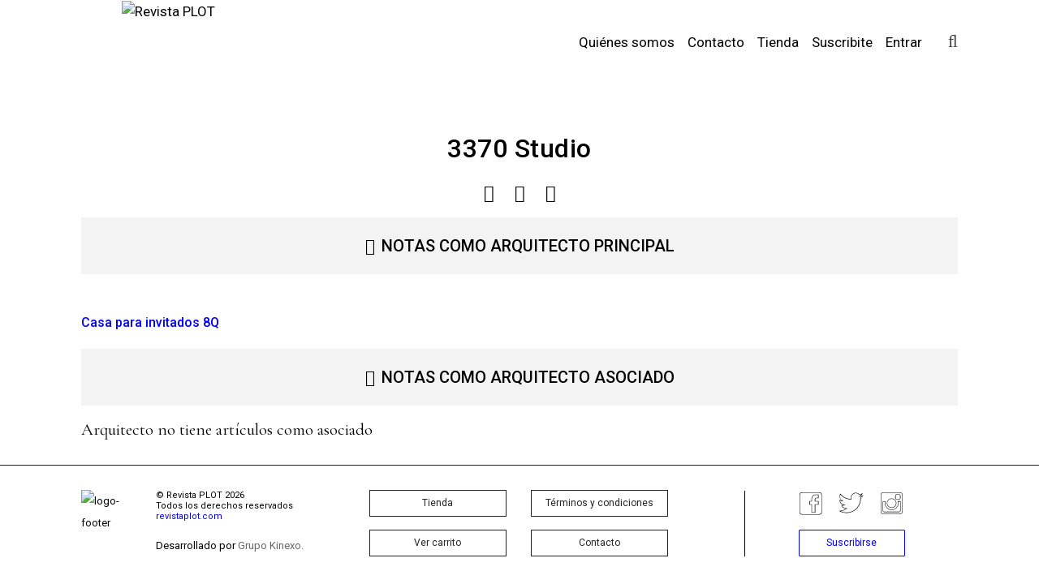

--- FILE ---
content_type: text/html; charset=UTF-8
request_url: https://revistaplot.com/arquitecto/3370-studio/
body_size: 16618
content:
<!DOCTYPE html>
<html lang="es">
<head>
	<meta charset="UTF-8">
	<meta http-equiv="X-UA-Compatible" content="IE=edge">
	<meta name="viewport" content="width=device-width, initial-scale=1, shrink-to-fit=no">
	<meta name="mobile-web-app-capable" content="yes">
	<meta name="apple-mobile-web-app-capable" content="yes">
	<meta name="apple-mobile-web-app-title" content="Revista PLOT - ">
	<link rel="profile" href="http://gmpg.org/xfn/11">
	<link rel="pingback" href="https://revistaplot.com/xmlrpc.php">
	<title>3370 Studio &#8211; Revista PLOT</title>
<meta name='robots' content='max-image-preview:large' />
		<script type="text/javascript">
		var ajaxurl = 'https://revistaplot.com/wp-admin/admin-ajax.php';
		</script>
		<link rel='dns-prefetch' href='//ajax.googleapis.com' />
<link rel='dns-prefetch' href='//fonts.googleapis.com' />
<link rel="alternate" title="oEmbed (JSON)" type="application/json+oembed" href="https://revistaplot.com/wp-json/oembed/1.0/embed?url=https%3A%2F%2Frevistaplot.com%2Farquitecto%2F3370-studio%2F" />
<link rel="alternate" title="oEmbed (XML)" type="text/xml+oembed" href="https://revistaplot.com/wp-json/oembed/1.0/embed?url=https%3A%2F%2Frevistaplot.com%2Farquitecto%2F3370-studio%2F&#038;format=xml" />
<style id='wp-img-auto-sizes-contain-inline-css' type='text/css'>
img:is([sizes=auto i],[sizes^="auto," i]){contain-intrinsic-size:3000px 1500px}
/*# sourceURL=wp-img-auto-sizes-contain-inline-css */
</style>
<link rel='stylesheet' id='font-awesome-css' href='https://revistaplot.com/wp-content/plugins/load-more-products-for-woocommerce/berocket/assets/css/font-awesome.min.css?ver=6.9' type='text/css' media='all' />
<style id='wp-emoji-styles-inline-css' type='text/css'>

	img.wp-smiley, img.emoji {
		display: inline !important;
		border: none !important;
		box-shadow: none !important;
		height: 1em !important;
		width: 1em !important;
		margin: 0 0.07em !important;
		vertical-align: -0.1em !important;
		background: none !important;
		padding: 0 !important;
	}
/*# sourceURL=wp-emoji-styles-inline-css */
</style>
<style id='wp-block-library-inline-css' type='text/css'>
:root{--wp-block-synced-color:#7a00df;--wp-block-synced-color--rgb:122,0,223;--wp-bound-block-color:var(--wp-block-synced-color);--wp-editor-canvas-background:#ddd;--wp-admin-theme-color:#007cba;--wp-admin-theme-color--rgb:0,124,186;--wp-admin-theme-color-darker-10:#006ba1;--wp-admin-theme-color-darker-10--rgb:0,107,160.5;--wp-admin-theme-color-darker-20:#005a87;--wp-admin-theme-color-darker-20--rgb:0,90,135;--wp-admin-border-width-focus:2px}@media (min-resolution:192dpi){:root{--wp-admin-border-width-focus:1.5px}}.wp-element-button{cursor:pointer}:root .has-very-light-gray-background-color{background-color:#eee}:root .has-very-dark-gray-background-color{background-color:#313131}:root .has-very-light-gray-color{color:#eee}:root .has-very-dark-gray-color{color:#313131}:root .has-vivid-green-cyan-to-vivid-cyan-blue-gradient-background{background:linear-gradient(135deg,#00d084,#0693e3)}:root .has-purple-crush-gradient-background{background:linear-gradient(135deg,#34e2e4,#4721fb 50%,#ab1dfe)}:root .has-hazy-dawn-gradient-background{background:linear-gradient(135deg,#faaca8,#dad0ec)}:root .has-subdued-olive-gradient-background{background:linear-gradient(135deg,#fafae1,#67a671)}:root .has-atomic-cream-gradient-background{background:linear-gradient(135deg,#fdd79a,#004a59)}:root .has-nightshade-gradient-background{background:linear-gradient(135deg,#330968,#31cdcf)}:root .has-midnight-gradient-background{background:linear-gradient(135deg,#020381,#2874fc)}:root{--wp--preset--font-size--normal:16px;--wp--preset--font-size--huge:42px}.has-regular-font-size{font-size:1em}.has-larger-font-size{font-size:2.625em}.has-normal-font-size{font-size:var(--wp--preset--font-size--normal)}.has-huge-font-size{font-size:var(--wp--preset--font-size--huge)}.has-text-align-center{text-align:center}.has-text-align-left{text-align:left}.has-text-align-right{text-align:right}.has-fit-text{white-space:nowrap!important}#end-resizable-editor-section{display:none}.aligncenter{clear:both}.items-justified-left{justify-content:flex-start}.items-justified-center{justify-content:center}.items-justified-right{justify-content:flex-end}.items-justified-space-between{justify-content:space-between}.screen-reader-text{border:0;clip-path:inset(50%);height:1px;margin:-1px;overflow:hidden;padding:0;position:absolute;width:1px;word-wrap:normal!important}.screen-reader-text:focus{background-color:#ddd;clip-path:none;color:#444;display:block;font-size:1em;height:auto;left:5px;line-height:normal;padding:15px 23px 14px;text-decoration:none;top:5px;width:auto;z-index:100000}html :where(.has-border-color){border-style:solid}html :where([style*=border-top-color]){border-top-style:solid}html :where([style*=border-right-color]){border-right-style:solid}html :where([style*=border-bottom-color]){border-bottom-style:solid}html :where([style*=border-left-color]){border-left-style:solid}html :where([style*=border-width]){border-style:solid}html :where([style*=border-top-width]){border-top-style:solid}html :where([style*=border-right-width]){border-right-style:solid}html :where([style*=border-bottom-width]){border-bottom-style:solid}html :where([style*=border-left-width]){border-left-style:solid}html :where(img[class*=wp-image-]){height:auto;max-width:100%}:where(figure){margin:0 0 1em}html :where(.is-position-sticky){--wp-admin--admin-bar--position-offset:var(--wp-admin--admin-bar--height,0px)}@media screen and (max-width:600px){html :where(.is-position-sticky){--wp-admin--admin-bar--position-offset:0px}}

/*# sourceURL=wp-block-library-inline-css */
</style><style id='global-styles-inline-css' type='text/css'>
:root{--wp--preset--aspect-ratio--square: 1;--wp--preset--aspect-ratio--4-3: 4/3;--wp--preset--aspect-ratio--3-4: 3/4;--wp--preset--aspect-ratio--3-2: 3/2;--wp--preset--aspect-ratio--2-3: 2/3;--wp--preset--aspect-ratio--16-9: 16/9;--wp--preset--aspect-ratio--9-16: 9/16;--wp--preset--color--black: #000000;--wp--preset--color--cyan-bluish-gray: #abb8c3;--wp--preset--color--white: #ffffff;--wp--preset--color--pale-pink: #f78da7;--wp--preset--color--vivid-red: #cf2e2e;--wp--preset--color--luminous-vivid-orange: #ff6900;--wp--preset--color--luminous-vivid-amber: #fcb900;--wp--preset--color--light-green-cyan: #7bdcb5;--wp--preset--color--vivid-green-cyan: #00d084;--wp--preset--color--pale-cyan-blue: #8ed1fc;--wp--preset--color--vivid-cyan-blue: #0693e3;--wp--preset--color--vivid-purple: #9b51e0;--wp--preset--gradient--vivid-cyan-blue-to-vivid-purple: linear-gradient(135deg,rgb(6,147,227) 0%,rgb(155,81,224) 100%);--wp--preset--gradient--light-green-cyan-to-vivid-green-cyan: linear-gradient(135deg,rgb(122,220,180) 0%,rgb(0,208,130) 100%);--wp--preset--gradient--luminous-vivid-amber-to-luminous-vivid-orange: linear-gradient(135deg,rgb(252,185,0) 0%,rgb(255,105,0) 100%);--wp--preset--gradient--luminous-vivid-orange-to-vivid-red: linear-gradient(135deg,rgb(255,105,0) 0%,rgb(207,46,46) 100%);--wp--preset--gradient--very-light-gray-to-cyan-bluish-gray: linear-gradient(135deg,rgb(238,238,238) 0%,rgb(169,184,195) 100%);--wp--preset--gradient--cool-to-warm-spectrum: linear-gradient(135deg,rgb(74,234,220) 0%,rgb(151,120,209) 20%,rgb(207,42,186) 40%,rgb(238,44,130) 60%,rgb(251,105,98) 80%,rgb(254,248,76) 100%);--wp--preset--gradient--blush-light-purple: linear-gradient(135deg,rgb(255,206,236) 0%,rgb(152,150,240) 100%);--wp--preset--gradient--blush-bordeaux: linear-gradient(135deg,rgb(254,205,165) 0%,rgb(254,45,45) 50%,rgb(107,0,62) 100%);--wp--preset--gradient--luminous-dusk: linear-gradient(135deg,rgb(255,203,112) 0%,rgb(199,81,192) 50%,rgb(65,88,208) 100%);--wp--preset--gradient--pale-ocean: linear-gradient(135deg,rgb(255,245,203) 0%,rgb(182,227,212) 50%,rgb(51,167,181) 100%);--wp--preset--gradient--electric-grass: linear-gradient(135deg,rgb(202,248,128) 0%,rgb(113,206,126) 100%);--wp--preset--gradient--midnight: linear-gradient(135deg,rgb(2,3,129) 0%,rgb(40,116,252) 100%);--wp--preset--font-size--small: 13px;--wp--preset--font-size--medium: 20px;--wp--preset--font-size--large: 36px;--wp--preset--font-size--x-large: 42px;--wp--preset--spacing--20: 0.44rem;--wp--preset--spacing--30: 0.67rem;--wp--preset--spacing--40: 1rem;--wp--preset--spacing--50: 1.5rem;--wp--preset--spacing--60: 2.25rem;--wp--preset--spacing--70: 3.38rem;--wp--preset--spacing--80: 5.06rem;--wp--preset--shadow--natural: 6px 6px 9px rgba(0, 0, 0, 0.2);--wp--preset--shadow--deep: 12px 12px 50px rgba(0, 0, 0, 0.4);--wp--preset--shadow--sharp: 6px 6px 0px rgba(0, 0, 0, 0.2);--wp--preset--shadow--outlined: 6px 6px 0px -3px rgb(255, 255, 255), 6px 6px rgb(0, 0, 0);--wp--preset--shadow--crisp: 6px 6px 0px rgb(0, 0, 0);}:where(.is-layout-flex){gap: 0.5em;}:where(.is-layout-grid){gap: 0.5em;}body .is-layout-flex{display: flex;}.is-layout-flex{flex-wrap: wrap;align-items: center;}.is-layout-flex > :is(*, div){margin: 0;}body .is-layout-grid{display: grid;}.is-layout-grid > :is(*, div){margin: 0;}:where(.wp-block-columns.is-layout-flex){gap: 2em;}:where(.wp-block-columns.is-layout-grid){gap: 2em;}:where(.wp-block-post-template.is-layout-flex){gap: 1.25em;}:where(.wp-block-post-template.is-layout-grid){gap: 1.25em;}.has-black-color{color: var(--wp--preset--color--black) !important;}.has-cyan-bluish-gray-color{color: var(--wp--preset--color--cyan-bluish-gray) !important;}.has-white-color{color: var(--wp--preset--color--white) !important;}.has-pale-pink-color{color: var(--wp--preset--color--pale-pink) !important;}.has-vivid-red-color{color: var(--wp--preset--color--vivid-red) !important;}.has-luminous-vivid-orange-color{color: var(--wp--preset--color--luminous-vivid-orange) !important;}.has-luminous-vivid-amber-color{color: var(--wp--preset--color--luminous-vivid-amber) !important;}.has-light-green-cyan-color{color: var(--wp--preset--color--light-green-cyan) !important;}.has-vivid-green-cyan-color{color: var(--wp--preset--color--vivid-green-cyan) !important;}.has-pale-cyan-blue-color{color: var(--wp--preset--color--pale-cyan-blue) !important;}.has-vivid-cyan-blue-color{color: var(--wp--preset--color--vivid-cyan-blue) !important;}.has-vivid-purple-color{color: var(--wp--preset--color--vivid-purple) !important;}.has-black-background-color{background-color: var(--wp--preset--color--black) !important;}.has-cyan-bluish-gray-background-color{background-color: var(--wp--preset--color--cyan-bluish-gray) !important;}.has-white-background-color{background-color: var(--wp--preset--color--white) !important;}.has-pale-pink-background-color{background-color: var(--wp--preset--color--pale-pink) !important;}.has-vivid-red-background-color{background-color: var(--wp--preset--color--vivid-red) !important;}.has-luminous-vivid-orange-background-color{background-color: var(--wp--preset--color--luminous-vivid-orange) !important;}.has-luminous-vivid-amber-background-color{background-color: var(--wp--preset--color--luminous-vivid-amber) !important;}.has-light-green-cyan-background-color{background-color: var(--wp--preset--color--light-green-cyan) !important;}.has-vivid-green-cyan-background-color{background-color: var(--wp--preset--color--vivid-green-cyan) !important;}.has-pale-cyan-blue-background-color{background-color: var(--wp--preset--color--pale-cyan-blue) !important;}.has-vivid-cyan-blue-background-color{background-color: var(--wp--preset--color--vivid-cyan-blue) !important;}.has-vivid-purple-background-color{background-color: var(--wp--preset--color--vivid-purple) !important;}.has-black-border-color{border-color: var(--wp--preset--color--black) !important;}.has-cyan-bluish-gray-border-color{border-color: var(--wp--preset--color--cyan-bluish-gray) !important;}.has-white-border-color{border-color: var(--wp--preset--color--white) !important;}.has-pale-pink-border-color{border-color: var(--wp--preset--color--pale-pink) !important;}.has-vivid-red-border-color{border-color: var(--wp--preset--color--vivid-red) !important;}.has-luminous-vivid-orange-border-color{border-color: var(--wp--preset--color--luminous-vivid-orange) !important;}.has-luminous-vivid-amber-border-color{border-color: var(--wp--preset--color--luminous-vivid-amber) !important;}.has-light-green-cyan-border-color{border-color: var(--wp--preset--color--light-green-cyan) !important;}.has-vivid-green-cyan-border-color{border-color: var(--wp--preset--color--vivid-green-cyan) !important;}.has-pale-cyan-blue-border-color{border-color: var(--wp--preset--color--pale-cyan-blue) !important;}.has-vivid-cyan-blue-border-color{border-color: var(--wp--preset--color--vivid-cyan-blue) !important;}.has-vivid-purple-border-color{border-color: var(--wp--preset--color--vivid-purple) !important;}.has-vivid-cyan-blue-to-vivid-purple-gradient-background{background: var(--wp--preset--gradient--vivid-cyan-blue-to-vivid-purple) !important;}.has-light-green-cyan-to-vivid-green-cyan-gradient-background{background: var(--wp--preset--gradient--light-green-cyan-to-vivid-green-cyan) !important;}.has-luminous-vivid-amber-to-luminous-vivid-orange-gradient-background{background: var(--wp--preset--gradient--luminous-vivid-amber-to-luminous-vivid-orange) !important;}.has-luminous-vivid-orange-to-vivid-red-gradient-background{background: var(--wp--preset--gradient--luminous-vivid-orange-to-vivid-red) !important;}.has-very-light-gray-to-cyan-bluish-gray-gradient-background{background: var(--wp--preset--gradient--very-light-gray-to-cyan-bluish-gray) !important;}.has-cool-to-warm-spectrum-gradient-background{background: var(--wp--preset--gradient--cool-to-warm-spectrum) !important;}.has-blush-light-purple-gradient-background{background: var(--wp--preset--gradient--blush-light-purple) !important;}.has-blush-bordeaux-gradient-background{background: var(--wp--preset--gradient--blush-bordeaux) !important;}.has-luminous-dusk-gradient-background{background: var(--wp--preset--gradient--luminous-dusk) !important;}.has-pale-ocean-gradient-background{background: var(--wp--preset--gradient--pale-ocean) !important;}.has-electric-grass-gradient-background{background: var(--wp--preset--gradient--electric-grass) !important;}.has-midnight-gradient-background{background: var(--wp--preset--gradient--midnight) !important;}.has-small-font-size{font-size: var(--wp--preset--font-size--small) !important;}.has-medium-font-size{font-size: var(--wp--preset--font-size--medium) !important;}.has-large-font-size{font-size: var(--wp--preset--font-size--large) !important;}.has-x-large-font-size{font-size: var(--wp--preset--font-size--x-large) !important;}
/*# sourceURL=global-styles-inline-css */
</style>

<style id='classic-theme-styles-inline-css' type='text/css'>
/*! This file is auto-generated */
.wp-block-button__link{color:#fff;background-color:#32373c;border-radius:9999px;box-shadow:none;text-decoration:none;padding:calc(.667em + 2px) calc(1.333em + 2px);font-size:1.125em}.wp-block-file__button{background:#32373c;color:#fff;text-decoration:none}
/*# sourceURL=/wp-includes/css/classic-themes.min.css */
</style>
<link rel='stylesheet' id='jquery-ui-style-css' href='//ajax.googleapis.com/ajax/libs/jqueryui/1.9.0/themes/base/jquery-ui.css?ver=6.9' type='text/css' media='all' />
<link rel='stylesheet' id='wcj-timepicker-style-css' href='https://revistaplot.com/wp-content/plugins/booster-plus-for-woocommerce/includes/lib/timepicker/jquery.timepicker.min.css?ver=5.5.5' type='text/css' media='all' />
<link rel='stylesheet' id='contact-form-7-css' href='https://revistaplot.com/wp-content/plugins/contact-form-7/includes/css/styles.css?ver=5.1.1' type='text/css' media='all' />
<link rel='stylesheet' id='wp-banners-css-css' href='https://revistaplot.com/wp-content/plugins/custom-banners/assets/css/wp-banners.css?ver=6.9' type='text/css' media='all' />
<link rel='stylesheet' id='wp-banners-pro-css' href='https://revistaplot.com/wp-content/plugins/custom-banners-pro/assets/css/wp-banners-pro.css?ver=6.9' type='text/css' media='all' />
<link rel='stylesheet' id='responsive-lightbox-swipebox-css' href='https://revistaplot.com/wp-content/plugins/responsive-lightbox/assets/swipebox/swipebox.min.css?ver=2.3.5' type='text/css' media='all' />
<link rel='stylesheet' id='wpmenucart-icons-css' href='https://revistaplot.com/wp-content/plugins/woocommerce-menu-bar-cart/assets/css/wpmenucart-icons.min.css?ver=2.10.4' type='text/css' media='all' />
<style id='wpmenucart-icons-inline-css' type='text/css'>
@font-face{font-family:WPMenuCart;src:url(https://revistaplot.com/wp-content/plugins/woocommerce-menu-bar-cart/assets/fonts/WPMenuCart.eot);src:url(https://revistaplot.com/wp-content/plugins/woocommerce-menu-bar-cart/assets/fonts/WPMenuCart.eot?#iefix) format('embedded-opentype'),url(https://revistaplot.com/wp-content/plugins/woocommerce-menu-bar-cart/assets/fonts/WPMenuCart.woff2) format('woff2'),url(https://revistaplot.com/wp-content/plugins/woocommerce-menu-bar-cart/assets/fonts/WPMenuCart.woff) format('woff'),url(https://revistaplot.com/wp-content/plugins/woocommerce-menu-bar-cart/assets/fonts/WPMenuCart.ttf) format('truetype'),url(https://revistaplot.com/wp-content/plugins/woocommerce-menu-bar-cart/assets/fonts/WPMenuCart.svg#WPMenuCart) format('svg');font-weight:400;font-style:normal;font-display:swap}
/*# sourceURL=wpmenucart-icons-inline-css */
</style>
<link rel='stylesheet' id='wpmenucart-css' href='https://revistaplot.com/wp-content/plugins/woocommerce-menu-bar-cart/assets/css/wpmenucart-main.min.css?ver=2.10.4' type='text/css' media='all' />
<link rel='stylesheet' id='woocommerce-layout-css' href='https://revistaplot.com/wp-content/plugins/woocommerce/assets/css/woocommerce-layout.css?ver=5.6.2' type='text/css' media='all' />
<link rel='stylesheet' id='woocommerce-smallscreen-css' href='https://revistaplot.com/wp-content/plugins/woocommerce/assets/css/woocommerce-smallscreen.css?ver=5.6.2' type='text/css' media='only screen and (max-width: 768px)' />
<link rel='stylesheet' id='woocommerce-general-css' href='https://revistaplot.com/wp-content/plugins/woocommerce/assets/css/woocommerce.css?ver=5.6.2' type='text/css' media='all' />
<style id='woocommerce-inline-inline-css' type='text/css'>
.woocommerce form .form-row .required { visibility: visible; }
/*# sourceURL=woocommerce-inline-inline-css */
</style>
<link rel='stylesheet' id='woocommerce-mercadopago-global-css-css' href='https://revistaplot.com/wp-content/plugins/cart-woocommerce-6.6.0/includes/../assets/css/global.min.css?ver=6.6.0' type='text/css' media='all' />
<link rel='stylesheet' id='child-understrap-styles-css' href='https://revistaplot.com/wp-content/themes/revista_plot/css/child-theme.min.css?ver=0.3.5' type='text/css' media='all' />
<link rel='stylesheet' id='knx_font-awesome-css' href='https://revistaplot.com/wp-content/themes/revista_plot/css/font-awesome.min.css?ver=4.7.0' type='text/css' media='all' />
<link rel='stylesheet' id='knx_body-font-css' href='https://fonts.googleapis.com/css?family=Cormorant+Garamond%3A400%2C600%7CRoboto%3A400%2C500%2C700&#038;ver=6.9' type='text/css' media='all' />
<link rel='stylesheet' id='knx-child-plot-theme-css' href='https://revistaplot.com/wp-content/themes/revista_plot/css/theme.min.css?ver=0.3.5' type='text/css' media='all' />
<link rel='stylesheet' id='knx-child-plot-styles-css' href='https://revistaplot.com/wp-content/themes/revista_plot/style.css?ver=0.3.5' type='text/css' media='all' />
<link rel='stylesheet' id='recent-posts-widget-with-thumbnails-public-style-css' href='https://revistaplot.com/wp-content/plugins/recent-posts-widget-with-thumbnails/public.css?ver=6.2' type='text/css' media='all' />
<link rel='stylesheet' id='joinchat-css' href='https://revistaplot.com/wp-content/plugins/creame-whatsapp-me/public/css/joinchat.min.css?ver=4.3.2' type='text/css' media='all' />
<style id='joinchat-inline-css' type='text/css'>
.joinchat{ --red:37; --green:211; --blue:102; }
/*# sourceURL=joinchat-inline-css */
</style>
<link rel='stylesheet' id='owl-css' href='https://revistaplot.com/wp-content/plugins/knx_banners-carousel/inc/owl/owl.carousel.min.css?ver=6.9' type='text/css' media='all' />
<link rel='stylesheet' id='owl-theme-css' href='https://revistaplot.com/wp-content/plugins/knx_banners-carousel/inc/owl/owl.theme.default.min.css?ver=6.9' type='text/css' media='all' />
<script type="text/javascript" src="https://revistaplot.com/wp-includes/js/jquery/jquery.min.js?ver=3.7.1" id="jquery-core-js"></script>
<script type="text/javascript" src="https://revistaplot.com/wp-includes/js/jquery/jquery-migrate.min.js?ver=3.4.1" id="jquery-migrate-js"></script>
<script type="text/javascript" src="https://revistaplot.com/wp-content/plugins/responsive-lightbox/assets/swipebox/jquery.swipebox.min.js?ver=2.3.5" id="responsive-lightbox-swipebox-js"></script>
<script type="text/javascript" src="https://revistaplot.com/wp-includes/js/underscore.min.js?ver=1.13.7" id="underscore-js"></script>
<script type="text/javascript" src="https://revistaplot.com/wp-content/plugins/responsive-lightbox/assets/infinitescroll/infinite-scroll.pkgd.min.js?ver=6.9" id="responsive-lightbox-infinite-scroll-js"></script>
<script type="text/javascript" id="responsive-lightbox-js-extra">
/* <![CDATA[ */
var rlArgs = {"script":"swipebox","selector":"lightbox","customEvents":"","activeGalleries":"1","animation":"1","hideCloseButtonOnMobile":"0","removeBarsOnMobile":"0","hideBars":"1","hideBarsDelay":"5000","videoMaxWidth":"1080","useSVG":"1","loopAtEnd":"0","woocommerce_gallery":"0","ajaxurl":"https://revistaplot.com/wp-admin/admin-ajax.php","nonce":"214e58dfaa","preview":"false","postId":"5811"};
//# sourceURL=responsive-lightbox-js-extra
/* ]]> */
</script>
<script type="text/javascript" src="https://revistaplot.com/wp-content/plugins/responsive-lightbox/js/front.js?ver=2.3.5" id="responsive-lightbox-js"></script>
<script type="text/javascript" id="wpmenucart-ajax-assist-js-extra">
/* <![CDATA[ */
var wpmenucart_ajax_assist = {"shop_plugin":"woocommerce","always_display":""};
//# sourceURL=wpmenucart-ajax-assist-js-extra
/* ]]> */
</script>
<script type="text/javascript" src="https://revistaplot.com/wp-content/plugins/woocommerce-menu-bar-cart/assets/js/wpmenucart-ajax-assist.min.js?ver=2.10.4" id="wpmenucart-ajax-assist-js"></script>
<script type="text/javascript" src="https://revistaplot.com/wp-content/plugins/woocommerce/assets/js/jquery-blockui/jquery.blockUI.min.js?ver=2.7.0-wc.5.6.2" id="jquery-blockui-js"></script>
<script type="text/javascript" id="wc-add-to-cart-js-extra">
/* <![CDATA[ */
var wc_add_to_cart_params = {"ajax_url":"/wp-admin/admin-ajax.php","wc_ajax_url":"/?wc-ajax=%%endpoint%%","i18n_view_cart":"Ver carrito","cart_url":"https://revistaplot.com/carrito/","is_cart":"","cart_redirect_after_add":"yes"};
//# sourceURL=wc-add-to-cart-js-extra
/* ]]> */
</script>
<script type="text/javascript" src="https://revistaplot.com/wp-content/plugins/woocommerce/assets/js/frontend/add-to-cart.min.js?ver=5.6.2" id="wc-add-to-cart-js"></script>
<script type="text/javascript" src="https://revistaplot.com/wp-content/plugins/js_composer/assets/js/vendors/woocommerce-add-to-cart.js?ver=8.0.1" id="vc_woocommerce-add-to-cart-js-js"></script>
<script type="text/javascript" src="https://revistaplot.com/wp-content/themes/understrap/js/popper.min.js?ver=1" id="popper-scripts-js"></script>
<script type="text/javascript" id="my_loadmore-js-extra">
/* <![CDATA[ */
var misha_loadmore_params = {"ajaxurl":"https://revistaplot.com/wp-admin/admin-ajax.php","posts":"{\"page\":0,\"arquitecto\":\"3370-studio\",\"post_type\":\"arquitecto\",\"name\":\"3370-studio\",\"error\":\"\",\"m\":\"\",\"p\":0,\"post_parent\":\"\",\"subpost\":\"\",\"subpost_id\":\"\",\"attachment\":\"\",\"attachment_id\":0,\"pagename\":\"\",\"page_id\":0,\"second\":\"\",\"minute\":\"\",\"hour\":\"\",\"day\":0,\"monthnum\":0,\"year\":0,\"w\":0,\"category_name\":\"\",\"tag\":\"\",\"cat\":\"\",\"tag_id\":\"\",\"author\":\"\",\"author_name\":\"\",\"feed\":\"\",\"tb\":\"\",\"paged\":0,\"meta_key\":\"\",\"meta_value\":\"\",\"preview\":\"\",\"s\":\"\",\"sentence\":\"\",\"title\":\"\",\"fields\":\"all\",\"menu_order\":\"\",\"embed\":\"\",\"category__in\":[],\"category__not_in\":[],\"category__and\":[],\"post__in\":[],\"post__not_in\":[],\"post_name__in\":[],\"tag__in\":[],\"tag__not_in\":[],\"tag__and\":[],\"tag_slug__in\":[],\"tag_slug__and\":[],\"post_parent__in\":[],\"post_parent__not_in\":[],\"author__in\":[],\"author__not_in\":[],\"search_columns\":[],\"ignore_sticky_posts\":false,\"suppress_filters\":false,\"cache_results\":true,\"update_post_term_cache\":true,\"update_menu_item_cache\":false,\"lazy_load_term_meta\":true,\"update_post_meta_cache\":true,\"posts_per_page\":7,\"nopaging\":false,\"comments_per_page\":\"50\",\"no_found_rows\":false,\"order\":\"DESC\"}","current_page":"1","max_page":"0"};
//# sourceURL=my_loadmore-js-extra
/* ]]> */
</script>
<script type="text/javascript" src="https://revistaplot.com/wp-content/themes/revista_plot/js/myloadmore.js?ver=0.1" id="my_loadmore-js"></script>
<script></script><link rel="https://api.w.org/" href="https://revistaplot.com/wp-json/" /><link rel="canonical" href="https://revistaplot.com/arquitecto/3370-studio/" />
<style type="text/css" media="screen"></style><style></style><style>
                .lmp_load_more_button.br_lmp_button_settings .lmp_button:hover {
                    background-color: #9999ff!important;
                    color: #111111!important;
                }
                .lmp_load_more_button.br_lmp_prev_settings .lmp_button:hover {
                    background-color: #9999ff!important;
                    color: #111111!important;
                }li.product.lazy, .berocket_lgv_additional_data.lazy{opacity:0;}</style><!-- Analytics by WP-Statistics v13.1.7 - https://wp-statistics.com/ -->
<script>var WP_Statistics_http = new XMLHttpRequest();WP_Statistics_http.open('GET', 'https://revistaplot.com/wp-json/wp-statistics/v2/hit?_=1768965606&_wpnonce=13b129fe0a&wp_statistics_hit_rest=yes&browser=Desconocido&platform=Desconocida&version=Desconocida&referred=https%3A%2F%2Frevistaplot.com&ip=3.139.106.180&exclusion_match=yes&exclusion_reason=CrawlerDetect&ua=Mozilla%2F5.0+%28Macintosh%3B+Intel+Mac+OS+X+10_15_7%29+AppleWebKit%2F537.36+%28KHTML%2C+like+Gecko%29+Chrome%2F131.0.0.0+Safari%2F537.36%3B+ClaudeBot%2F1.0%3B+%2Bclaudebot%40anthropic.com%29&track_all=1&timestamp=1768954806&current_page_type=post&current_page_id=5811&search_query&page_uri=/arquitecto/3370-studio/&user_id=0', true);WP_Statistics_http.setRequestHeader("Content-Type", "application/json;charset=UTF-8");WP_Statistics_http.send(null);</script>
	<noscript><style>.woocommerce-product-gallery{ opacity: 1 !important; }</style></noscript>
	<meta name="generator" content="Powered by WPBakery Page Builder - drag and drop page builder for WordPress."/>
<link rel="icon" href="https://revistaplot.com/wp-content/uploads/2017/08/favicon-32x32.jpg" sizes="32x32" />
<link rel="icon" href="https://revistaplot.com/wp-content/uploads/2017/08/favicon.jpg" sizes="192x192" />
<link rel="apple-touch-icon" href="https://revistaplot.com/wp-content/uploads/2017/08/favicon.jpg" />
<meta name="msapplication-TileImage" content="https://revistaplot.com/wp-content/uploads/2017/08/favicon.jpg" />
<noscript><style> .wpb_animate_when_almost_visible { opacity: 1; }</style></noscript><link rel='stylesheet' id='berocket_lmp_style-css' href='https://revistaplot.com/wp-content/plugins/load-more-products-for-woocommerce/css/load_products.css?ver=1.1.9.4' type='text/css' media='all' />
</head>

<body class="wp-singular arquitecto-template-default single single-arquitecto postid-5811 wp-custom-logo wp-theme-understrap wp-child-theme-revista_plot theme-understrap woocommerce-no-js wpb-js-composer js-comp-ver-8.0.1 vc_responsive">

<div class="hfeed site" id="page">

	<!-- ******************* The Navbar Area ******************* -->

	<!-- respaldo, navbar original -->
	<!-- <div class="wrapper-fluid wrapper-navbar" id="wrapper-navbar"> -->
	<div class="wrapper-navbar" id="wrapper-navbar">

		<a class="skip-link screen-reader-text sr-only" href="#content">Salir del contenido</a>
		<!-- navbar basica bootstrap 4 -->
		<!-- <div class="container"> -->
			<nav class="navbar navbar-expand-md navbar-plot fixed-top">
				<div class="container">
				<!-- Your site title as branding in the menu -->
										<a href="https://revistaplot.com/" class="navbar-brand custom-logo-link" rel="home"><img width="218" height="294" src="https://revistaplot.com/wp-content/uploads/2017/08/logo.jpg" class="img-fluid" alt="Revista PLOT" decoding="async" fetchpriority="high" /></a>										<!-- end custom logo -->
					<button class="navbar-toggler" type="button" data-toggle="collapse" data-target="#navbarNavDropdown" aria-controls="navbarNavDropdown" aria-expanded="false" aria-label="Toggle navigation">
						<!-- <span class="navbar-toggler-icon"></span> -->
						<span class="fa fa-reorder"></span>
					</button>
			    <!-- The WordPress Menu goes here -->
					<div id="navbarNavDropdown" class="collapse navbar-collapse"><ul class="navbar-nav ml-auto"id="main-menu" class="navbar-nav"><li id="menu-item-193" class="menu-item menu-item-type-post_type menu-item-object-page nav-item menu-item-193"><a title="Quiénes somos" href="https://revistaplot.com/quienes-somos/" class="nav-link">Quiénes somos</a></li>
<li id="menu-item-192" class="menu-item menu-item-type-post_type menu-item-object-page nav-item menu-item-192"><a title="Contacto" href="https://revistaplot.com/contacto/" class="nav-link">Contacto</a></li>
<li id="menu-item-319" class="menu-item menu-item-type-post_type menu-item-object-page nav-item menu-item-319"><a title="Tienda" href="https://revistaplot.com/tienda/" class="nav-link">Tienda</a></li>
<li id="menu-item-12907" class="menu-item menu-item-type-custom menu-item-object-custom nav-item menu-item-12907"><a title="Suscribite" href="/producto/suscripcion/" class="nav-link">Suscribite</a></li>
<li class="menu-item btn-menu btn-login">
      <a href="https://revistaplot.com/mi-cuenta" class="nav-link">Entrar</a>
      </li><li class="menu-item wpmenucartli wpmenucart-display-standard menu-item" id="wpmenucartli"><a class="wpmenucart-contents empty-wpmenucart" style="display:none">&nbsp;</a></li></ul></div>					<!-- cminetti Search Header -->
					<div class="search float-right padding-lg-left">
							<button class="search-toggle" style="color: rgb(17, 17, 17); opacity: 1;"><i class="fa fa-search" aria-hidden="true" aria-label="Search"></i></button>
					</div><!-- End Search Header -->
				</div>
			</nav>
		<!-- end container -->
	  <!-- </div> -->
		<!-- cminetti Wrapper Search Header -->
		<div class="wrapper-search">
			<div class="container full-height">
					<div class="row full-height">
							<div class="col-xs-12 col-sm-12 full-height">
								<form method="get" id="searchform" class="search-bar full-height" action="https://revistaplot.com/" role="search">
									<label class="assistive-text" for="s"></label>
										<div class="input-group">
											<input class="field form-control search-input" id="s" name="s" type="text"
												placeholder="Buscar &hellip;">
											<span class="input-group-btn">
											<button id="searchsubmit" class="" type="submit"><i class="fa fa-angle-right" aria-hidden="true"></i></button>	
											</span>
										</div>
								</form>
							</div>
					</div>
			</div>
		</div>
	</div><!-- .wrapper-navbar end --><div class="wrapper" id="arquitecto-wrapper">
	<div class="container" id="content" tabindex="-1">
		<div class="row">
	    <div class="col-md-12 content-area" id="primary">
				<main class="site-main" id="main">
											<article class="post-5811 arquitecto type-arquitecto status-publish hentry" id="post-5811">
	<header class="entry-header">
		<h1 class="entry-title">3370 Studio</h1>	</header><!-- .entry-header -->
		<div class="entry-content">
		<div class="row">
			<div class="col-sm-8 ml-auto mr-auto text-center mb-3 redes-arquitecto">
									<a href=""><i class="fa fa-facebook-official" aria-hidden="true" style="margin-left:10px;margin-right:10px;"></i></a>
													<a href="" target="_blank"><i class="fa fa-instagram" aria-hidden="true" style="margin-left:10px;margin-right:10px;"></i></a>
												<a href=""><i class="fa fa-twitter" aria-hidden="true" style="margin-left:10px;margin-right:10px;"></i></a>
							</div>
		</div>
				<div id="arquitecto-principal" class=" mb-2">
			<div class="py-4 titulo-notas-arquitecto mb-3">
				<h5 class="text-uppercase text-center"><i class="fa fa-bookmark-o mr-2" aria-hidden="true"></i>Notas como arquitecto principal</h5>
			</div>
						<div class="row">
																<div class="col-lg-3">
																<a href="https://revistaplot.com/casa-para-invitados-8q/" class="link-img-rp">
								<img width="300" height="200" src="https://revistaplot.com/wp-content/uploads/2020/05/200505_W_P_3370-studio_Casa-para-invitados_Foto-destacada-300x200.jpg" class="img-rp wp-post-image" alt="" decoding="async" />								</a>
																<h6 class="py-2"><a href="https://revistaplot.com/casa-para-invitados-8q/">Casa para invitados 8Q</a></h6>
							</div>
																	</div>
		</div> <!-- fin arquitecto principal -->

		<div id="arquitecto-asociado">
			<div class="py-4 titulo-notas-arquitecto mb-3">
				<h5 class="text-uppercase text-center"><i class="fa fa-bookmark-o mr-2" aria-hidden="true"></i>Notas como arquitecto asociado</h5>
			</div>

			
			<div class="row">
								<div class="col-lg-12">
		        Arquitecto no tiene artículos como asociado					</div>
			  			</div>
		</div> <!-- fin arquitecto asociado -->

	</div><!-- .entry-content -->


	<footer class="entry-footer">

		
	</footer><!-- .entry-footer -->

</article><!-- #post-## -->
									</main><!-- #main -->
		</div><!-- #primary -->
	</div><!-- .row -->
</div><!-- Container end -->
</div><!-- Wrapper end -->


<div class="wrapper" id="wrapper-footer">
	<div class="container">
		<!-- <div class="row"> -->
			<footer class="site-footer" id="colophon">
				<!-- footer-top -->
				<div class="row normal-footer align-items-center">
					<!-- 1er columna -->
					<div class="col-lg-4">
							<div class="row h100">
								<div class="col-3 col-sm-6 col-lg-3 logo-footer"> 
									<img src="https://revistaplot.com/wp-content/uploads/2017/08/logo.jpg" alt="logo-footer">
								</div>
								<div class="col-9 col-md-6 col-lg-9 logo-footer-info"> 
									<p>© Revista PLOT 2026<br>
									<!-- Todos os direitos reservados. <br> -->
									Todos los derechos reservados <br>
									<a href="https://revistaplot.com" class="link-footer">revistaplot.com</a></p>
									<!-- Desenvolvido pelo <a href="http://grupokinexo.com/" target="_blank">Grupo Kinexo.</a> -->
									Desarrollado por <a href="http://grupokinexo.com/" target="_blank">Grupo Kinexo.</a>
								</div>
							</div>
					</div>
					<!-- 2da columna -->
					<div class="col-lg-5 no-pl">
						<!-- <div class="container"> -->
							<div class="row">
								<div class="col-md-6 col-lg-5 btn-first-col">
									<div class="container">
										<div class="row">
											<a href="https://revistaplot.com/tienda/" class="btn btn-outline-plot btn-block" role="button">Tienda </a>
										</div>
										<div class="row mt-3">
											<a href="https://revistaplot.com/carrito/" class="btn btn-outline-plot btn-block" role="button">Ver carrito </a>
										</div>
									</div>
								</div>
								<div class="col-md-6 col-lg-5 btn-second-col">
									<div class="container">
										<div class="row">
											<!-- <a href="https://revistaplot.com/terminos-y-condiciones/" class="btn btn-outline-plot btn-block" role="button">Termos e condições </a> -->
											<a href="https://revistaplot.com/terminos-y-condiciones/" class="btn btn-outline-plot btn-block" role="button">Términos y condiciones</a>
										</div>
										<div class="row mt-3">
											<a href="https://revistaplot.com/contacto" class="btn btn-outline-plot btn-block" role="button">Contacto</a>
										</div>
									</div>
								</div>
							</div>
						<!-- </div> -->
					</div>
					<!-- 3er columna -->
					<div class="col-lg-3 no-pl">
						<div class="col-meta no-pl">
							  <div class="row justify-content-center section-iconos-footer">
							    <div class="col-xs-3 icono">
							      <a href="https://www.facebook.com/revistaplot/" class="link-footer" target="_blank">
											<svg xmlns="http://www.w3.org/2000/svg" width="28" height="32" viewBox="0 0 50 50" enable-background="new 0 0 50 50" xml:space="preserve">
											<path id="facebook" fill="#000000" d="M44.2,49.5H5.81A5.31,5.31,0,0,1,.5,44.19V5.81A5.31,5.31,0,0,1,5.81.5H44.2a5.31,5.31,0,0,1,5.3,5.31V44.19A5.31,5.31,0,0,1,44.2,49.5ZM5.81,1.5A4.31,4.31,0,0,0,1.5,5.81V44.19A4.31,4.31,0,0,0,5.81,48.5H44.2a4.31,4.31,0,0,0,4.3-4.31V5.81A4.31,4.31,0,0,0,44.2,1.5H5.81ZM35.1,44.69H26.9V27.9H22.1V19.69h4.8v-5.5a9,9,0,0,1,8.9-8.89h6.5v8.2H37a1.77,1.77,0,0,0-1.9,1.9v4.29h7.21V27.9H35.1V44.69Zm-7.19-1H34.1V26.9h7.21V20.69H34.1V15.4A2.78,2.78,0,0,1,37,12.5h4.31V6.31h-5.5a8,8,0,0,0-7.9,7.89v6.5H23.1V26.9h4.8V43.69Z" transform="translate(-0.5 -0.5)"/></svg>
										</a>
							    </div>
							    <div class="col-xs-3 icono">
							      <a href="https://twitter.com/RevistaPLOT" class="link-footer" target="_blank">
											<svg xmlns="http://www.w3.org/2000/svg" width="32" height="32" viewBox="0 0 52 52" enable-background="new 0 0 50 52" xml:space="preserve">
												<path id="twitter" fill="#000000" d="M34.6,5.65a9.62,9.62,0,0,1,6.8,2.9l0.4,0.4,0.5-.1a27.69,27.69,0,0,0,4.1-1.2,11.56,11.56,0,0,1-2.8,2.6l-4,2.4,4.6-.6a27.41,27.41,0,0,0,2.8-.5,16.13,16.13,0,0,1-2.8,2.4l-0.4.3v1.8c0,13.9-10.5,28.2-28.2,28.2A29.15,29.15,0,0,1,4,41.75a21.67,21.67,0,0,0,11.7-4.5l2.2-1.7H15.1a9.33,9.33,0,0,1-8-5H7.4a10.32,10.32,0,0,0,3-.4l4-1.1-4.1-.8A9.26,9.26,0,0,1,3,20.65a13.59,13.59,0,0,0,3.5.7l3.5,0.1-2.9-1.9A9.28,9.28,0,0,1,3.6,8.45a30.44,30.44,0,0,0,20.9,9.9l1.3,0.1-0.3-1.3A9.19,9.19,0,0,1,32.4,6h0.1a5.22,5.22,0,0,1,2.1-.4m0-1a10.29,10.29,0,0,0-10.3,10.3h0a9.08,9.08,0,0,0,.3,2.3A29.07,29.07,0,0,1,3.5,6.55a10.31,10.31,0,0,0,3.2,13.7A11,11,0,0,1,2,18.95v0.1a10.28,10.28,0,0,0,8.2,10.1,12.59,12.59,0,0,1-2.7.4,12.25,12.25,0,0,1-1.9-.2,10.21,10.21,0,0,0,9.6,7.1,20.21,20.21,0,0,1-12.7,4.4,20.9,20.9,0,0,1-2.5-.1,29.07,29.07,0,0,0,15.7,4.6c18.9,0,29.2-15.6,29.2-29.2v-1.3A23.29,23.29,0,0,0,50,9.55a20.69,20.69,0,0,1-5.9,1.6,10.65,10.65,0,0,0,4.5-5.7,21.39,21.39,0,0,1-6.5,2.5,10.06,10.06,0,0,0-7.5-3.3h0Z" transform="translate(0 -0.65)"/>
											</svg>
										</a>
							    </div>
							    <div class="col-xs-3 icono">
							      <a href="https://www.instagram.com/revistaplot/" class="link-footer" target="_blank">
							      	<svg xmlns="http://www.w3.org/2000/svg" width="28" height="32" viewBox="0 0 52 52" enable-background="new 0 0 50 50" xml:space="preserve">
							      	<path id="instagram" fill="#000000" d="M43.58,1A5.42,5.42,0,0,1,49,6.42V43.58A5.42,5.42,0,0,1,43.58,49H6.42A5.42,5.42,0,0,1,1,43.58V6.42A5.42,5.42,0,0,1,6.42,1H43.58M36.42,16.44h5.65a3.25,3.25,0,0,0,3.25-3.25V7.81a3.25,3.25,0,0,0-3.25-3.25H36.42a3.25,3.25,0,0,0-3.25,3.25V13.2a3.25,3.25,0,0,0,3.25,3.25h0M25,35.62A10.9,10.9,0,0,0,36,24.89a11,11,0,0,0-22,0A10.9,10.9,0,0,0,25,35.62m0,3.87a14.32,14.32,0,0,1-14.49-14,13.61,13.61,0,0,1,.6-4l0.4-1.29h-7V42.27a3,3,0,0,0,3,3H42.36a3,3,0,0,0,3-3V20.14H38.6l0.4,1.3a13.67,13.67,0,0,1,.6,4A14.32,14.32,0,0,1,25,39.49h0M43.58,0H6.42A6.44,6.44,0,0,0,0,6.42V43.58A6.44,6.44,0,0,0,6.42,50H43.58A6.44,6.44,0,0,0,50,43.58V6.42A6.44,6.44,0,0,0,43.58,0h0ZM36.42,15.44a2.26,2.26,0,0,1-2.25-2.25V7.81a2.26,2.26,0,0,1,2.25-2.25h5.65a2.26,2.26,0,0,1,2.25,2.25V13.2a2.26,2.26,0,0,1-2.25,2.25H36.42ZM25,34.62a9.89,9.89,0,0,1-10-9.73,10,10,0,0,1,20,0,9.89,9.89,0,0,1-10,9.73h0Zm0,5.87a15.31,15.31,0,0,0,15.59-15v0A14.66,14.66,0,0,0,40,21.15h4.4V42.27a2,2,0,0,1-2,2H7.54a2,2,0,0,1-2-2V21.14h4.59a14.6,14.6,0,0,0-.64,4.29A15.31,15.31,0,0,0,25,40.49h0Z"/></svg>
							      </a>
							    </div>
							  </div>
								<div class="col-md-6 social-footer">
									<div class="row btn-suscribite-footer">
										<a href="https://revistaplot.com/producto/suscripcion/" class="btn btn-outline-plot btn-block btn-suscribite" role="button">Suscribirse</a>
									</div>
								</div>
						</div>
					</div>
				</div>
			</footer><!-- #colophon -->
	</div><!-- container end -->
</div><!-- wrapper end -->
</div><!-- #page -->
<script src="https://code.jquery.com/jquery-3.2.1.min.js" integrity="sha256-hwg4gsxgFZhOsEEamdOYGBf13FyQuiTwlAQgxVSNgt4=" crossorigin="anonymous"></script>
<script type="speculationrules">
{"prefetch":[{"source":"document","where":{"and":[{"href_matches":"/*"},{"not":{"href_matches":["/wp-*.php","/wp-admin/*","/wp-content/uploads/*","/wp-content/*","/wp-content/plugins/*","/wp-content/themes/revista_plot/*","/wp-content/themes/understrap/*","/*\\?(.+)"]}},{"not":{"selector_matches":"a[rel~=\"nofollow\"]"}},{"not":{"selector_matches":".no-prefetch, .no-prefetch a"}}]},"eagerness":"conservative"}]}
</script>

<div class="joinchat joinchat--right" data-settings='{"telephone":"5491137976962","mobile_only":false,"button_delay":3,"whatsapp_web":false,"message_views":2,"message_delay":10,"message_badge":false,"message_send":"","message_hash":""}'>
	<div class="joinchat__button">
		<div class="joinchat__button__open"></div>
								<div class="joinchat__button__sendtext">Open chat</div>
									</div>
		<svg height="0" width="0"><defs><clipPath id="joinchat__message__peak"><path d="M17 25V0C17 12.877 6.082 14.9 1.031 15.91c-1.559.31-1.179 2.272.004 2.272C9.609 18.182 17 18.088 17 25z"/></clipPath></defs></svg>
</div>
	<script type="text/javascript">
		(function () {
			var c = document.body.className;
			c = c.replace(/woocommerce-no-js/, 'woocommerce-js');
			document.body.className = c;
		})();
	</script>
	<script type="text/javascript" src="https://revistaplot.com/wp-includes/js/jquery/ui/core.min.js?ver=1.13.3" id="jquery-ui-core-js"></script>
<script type="text/javascript" src="https://revistaplot.com/wp-includes/js/jquery/ui/datepicker.min.js?ver=1.13.3" id="jquery-ui-datepicker-js"></script>
<script type="text/javascript" id="jquery-ui-datepicker-js-after">
/* <![CDATA[ */
jQuery(function(jQuery){jQuery.datepicker.setDefaults({"closeText":"Cerrar","currentText":"Hoy","monthNames":["enero","febrero","marzo","abril","mayo","junio","julio","agosto","septiembre","octubre","noviembre","diciembre"],"monthNamesShort":["Ene","Feb","Mar","Abr","May","Jun","Jul","Ago","Sep","Oct","Nov","Dic"],"nextText":"Siguiente","prevText":"Anterior","dayNames":["domingo","lunes","martes","mi\u00e9rcoles","jueves","viernes","s\u00e1bado"],"dayNamesShort":["Dom","Lun","Mar","Mi\u00e9","Jue","Vie","S\u00e1b"],"dayNamesMin":["D","L","M","X","J","V","S"],"dateFormat":"dd/mm/yy","firstDay":1,"isRTL":false});});
//# sourceURL=jquery-ui-datepicker-js-after
/* ]]> */
</script>
<script type="text/javascript" src="https://revistaplot.com/wp-content/plugins/booster-plus-for-woocommerce/includes/js/wcj-datepicker.js?ver=5.5.5" id="wcj-datepicker-js"></script>
<script type="text/javascript" src="https://revistaplot.com/wp-content/plugins/booster-plus-for-woocommerce/includes/js/wcj-weekpicker.js?ver=5.5.5" id="wcj-weekpicker-js"></script>
<script type="text/javascript" src="https://revistaplot.com/wp-content/plugins/booster-plus-for-woocommerce/includes/lib/timepicker/jquery.timepicker.min.js?ver=5.5.5" id="jquery-ui-timepicker-js"></script>
<script type="text/javascript" src="https://revistaplot.com/wp-content/plugins/booster-plus-for-woocommerce/includes/js/wcj-timepicker.js?ver=5.5.5" id="wcj-timepicker-js"></script>
<script type="text/javascript" id="contact-form-7-js-extra">
/* <![CDATA[ */
var wpcf7 = {"apiSettings":{"root":"https://revistaplot.com/wp-json/contact-form-7/v1","namespace":"contact-form-7/v1"},"cached":"1"};
//# sourceURL=contact-form-7-js-extra
/* ]]> */
</script>
<script type="text/javascript" src="https://revistaplot.com/wp-content/plugins/contact-form-7/includes/js/scripts.js?ver=5.1.1" id="contact-form-7-js"></script>
<script type="text/javascript" src="https://revistaplot.com/wp-content/plugins/custom-banners/assets/js/jquery.cycle2.min.js?ver=6.9" id="gp_cycle2-js"></script>
<script type="text/javascript" src="https://revistaplot.com/wp-content/plugins/custom-banners/assets/js/custom-banners.js?ver=6.9" id="custom-banners-js-js"></script>
<script type="text/javascript" src="https://revistaplot.com/wp-content/plugins/custom-banners-pro/assets/js/wp-banners.js?ver=6.9" id="wp-banners-js"></script>
<script type="text/javascript" id="custom_banners_pro-impression_tracker-js-extra">
/* <![CDATA[ */
var custom_banners_tracking_vars = {"ajaxurl":"https://revistaplot.com/wp-admin/admin-ajax.php"};
//# sourceURL=custom_banners_pro-impression_tracker-js-extra
/* ]]> */
</script>
<script type="text/javascript" src="https://revistaplot.com/wp-content/plugins/custom-banners-pro/assets/js/cb_tracker.js?ver=6.9" id="custom_banners_pro-impression_tracker-js"></script>
<script type="text/javascript" src="https://revistaplot.com/wp-content/plugins/knx_banners-carousel/inc/owl/owl.carousel.min.js?ver=2.2.1" id="owl-min-js"></script>
<script type="text/javascript" src="https://revistaplot.com/wp-content/plugins/knx_banners-carousel/js/knx_cb.js?ver=0.1" id="owl-cb-js"></script>
<script type="text/javascript" src="https://revistaplot.com/wp-content/themes/revista_plot/js/jquerymobile.js?ver=1.0.0" id="jquerymobile-js"></script>
<script type="text/javascript" src="https://revistaplot.com/wp-content/plugins/woocommerce/assets/js/js-cookie/js.cookie.min.js?ver=2.1.4-wc.5.6.2" id="js-cookie-js"></script>
<script type="text/javascript" id="woocommerce-js-extra">
/* <![CDATA[ */
var woocommerce_params = {"ajax_url":"/wp-admin/admin-ajax.php","wc_ajax_url":"/?wc-ajax=%%endpoint%%"};
//# sourceURL=woocommerce-js-extra
/* ]]> */
</script>
<script type="text/javascript" src="https://revistaplot.com/wp-content/plugins/woocommerce/assets/js/frontend/woocommerce.min.js?ver=5.6.2" id="woocommerce-js"></script>
<script type="text/javascript" id="wc-cart-fragments-js-extra">
/* <![CDATA[ */
var wc_cart_fragments_params = {"ajax_url":"/wp-admin/admin-ajax.php","wc_ajax_url":"/?wc-ajax=%%endpoint%%","cart_hash_key":"wc_cart_hash_6e78af6ffb5ee8a4c4232a6c5c139746","fragment_name":"wc_fragments_6e78af6ffb5ee8a4c4232a6c5c139746","request_timeout":"5000"};
//# sourceURL=wc-cart-fragments-js-extra
/* ]]> */
</script>
<script type="text/javascript" src="https://revistaplot.com/wp-content/plugins/woocommerce/assets/js/frontend/cart-fragments.min.js?ver=5.6.2" id="wc-cart-fragments-js"></script>
<script type="text/javascript" src="https://revistaplot.com/wp-content/themes/revista_plot/js/child-theme.min.js?ver=0.3.5" id="child-understrap-scripts-js"></script>
<script type="text/javascript" src="https://revistaplot.com/wp-content/plugins/creame-whatsapp-me/public/js/joinchat.min.js?ver=4.3.2" id="joinchat-js"></script>
<script type="text/javascript" id="berocket_lmp_js-js-extra">
/* <![CDATA[ */
var the_lmp_js_data = {"type":"infinity_scroll","update_url":"","use_mobile":"","mobile_type":"","mobile_width":"","is_AAPF":"","buffer":"50","use_prev_btn":"","load_image":"\u003Cdiv class=\"lmp_products_loading\"\u003E\u003Ci class=\"fa fa-spinner lmp_rotate\"\u003E\u003C/i\u003E\u003Cspan class=\"\"\u003E\u003C/span\u003E\u003C/div\u003E","load_img_class":".lmp_products_loading","load_more":"\u003Cdiv class=\"lmp_load_more_button br_lmp_button_settings\"\u003E\u003Ca class=\"lmp_button \" style=\"font-size: 22px;color: #333333;background-color: #aaaaff;padding-top:15px;padding-right:25px;padding-bottom:15px;padding-left:25px;margin-top:px;margin-right:px;margin-bottom:px;margin-left:px; border-top: 0px solid #000; border-bottom: 0px solid #000; border-left: 0px solid #000; border-right: 0px solid #000; border-top-left-radius: 0px; border-top-right-radius: 0px; border-bottom-left-radius: 0px; border-bottom-right-radius: 0px;\" href=\"#load_next_page\"\u003ELoad More\u003C/a\u003E\u003C/div\u003E","load_prev":"\u003Cdiv class=\"lmp_load_more_button br_lmp_prev_settings\"\u003E\u003Ca class=\"lmp_button \" style=\"font-size: 22px;color: #333333;background-color: #aaaaff;padding-top:15px;padding-right:25px;padding-bottom:15px;padding-left:25px;margin-top:px;margin-right:px;margin-bottom:px;margin-left:px; border-top: 0px solid #000; border-bottom: 0px solid #000; border-left: 0px solid #000; border-right: 0px solid #000; border-top-left-radius: 0px; border-top-right-radius: 0px; border-bottom-left-radius: 0px; border-bottom-right-radius: 0px;\" href=\"#load_next_page\"\u003ELoad Previous\u003C/a\u003E\u003C/div\u003E","lazy_load":"","lazy_load_m":"","LLanimation":"","end_text":"\u003Cdiv class=\"lmp_products_loading\"\u003E\u003Cspan class=\"\"\u003E\u003C/span\u003E\u003C/div\u003E","javascript":{"before_update":"","after_update":""},"products":"ul.products","item":"li.product","pagination":".woocommerce-pagination","next_page":".woocommerce-pagination a.next","prev_page":".woocommerce-pagination a.prev"};
//# sourceURL=berocket_lmp_js-js-extra
/* ]]> */
</script>
<script type="text/javascript" src="https://revistaplot.com/wp-content/plugins/load-more-products-for-woocommerce/js/load_products.js?ver=1.1.9.4" id="berocket_lmp_js-js"></script>
<script id="wp-emoji-settings" type="application/json">
{"baseUrl":"https://s.w.org/images/core/emoji/17.0.2/72x72/","ext":".png","svgUrl":"https://s.w.org/images/core/emoji/17.0.2/svg/","svgExt":".svg","source":{"concatemoji":"https://revistaplot.com/wp-includes/js/wp-emoji-release.min.js?ver=6.9"}}
</script>
<script type="module">
/* <![CDATA[ */
/*! This file is auto-generated */
const a=JSON.parse(document.getElementById("wp-emoji-settings").textContent),o=(window._wpemojiSettings=a,"wpEmojiSettingsSupports"),s=["flag","emoji"];function i(e){try{var t={supportTests:e,timestamp:(new Date).valueOf()};sessionStorage.setItem(o,JSON.stringify(t))}catch(e){}}function c(e,t,n){e.clearRect(0,0,e.canvas.width,e.canvas.height),e.fillText(t,0,0);t=new Uint32Array(e.getImageData(0,0,e.canvas.width,e.canvas.height).data);e.clearRect(0,0,e.canvas.width,e.canvas.height),e.fillText(n,0,0);const a=new Uint32Array(e.getImageData(0,0,e.canvas.width,e.canvas.height).data);return t.every((e,t)=>e===a[t])}function p(e,t){e.clearRect(0,0,e.canvas.width,e.canvas.height),e.fillText(t,0,0);var n=e.getImageData(16,16,1,1);for(let e=0;e<n.data.length;e++)if(0!==n.data[e])return!1;return!0}function u(e,t,n,a){switch(t){case"flag":return n(e,"\ud83c\udff3\ufe0f\u200d\u26a7\ufe0f","\ud83c\udff3\ufe0f\u200b\u26a7\ufe0f")?!1:!n(e,"\ud83c\udde8\ud83c\uddf6","\ud83c\udde8\u200b\ud83c\uddf6")&&!n(e,"\ud83c\udff4\udb40\udc67\udb40\udc62\udb40\udc65\udb40\udc6e\udb40\udc67\udb40\udc7f","\ud83c\udff4\u200b\udb40\udc67\u200b\udb40\udc62\u200b\udb40\udc65\u200b\udb40\udc6e\u200b\udb40\udc67\u200b\udb40\udc7f");case"emoji":return!a(e,"\ud83e\u1fac8")}return!1}function f(e,t,n,a){let r;const o=(r="undefined"!=typeof WorkerGlobalScope&&self instanceof WorkerGlobalScope?new OffscreenCanvas(300,150):document.createElement("canvas")).getContext("2d",{willReadFrequently:!0}),s=(o.textBaseline="top",o.font="600 32px Arial",{});return e.forEach(e=>{s[e]=t(o,e,n,a)}),s}function r(e){var t=document.createElement("script");t.src=e,t.defer=!0,document.head.appendChild(t)}a.supports={everything:!0,everythingExceptFlag:!0},new Promise(t=>{let n=function(){try{var e=JSON.parse(sessionStorage.getItem(o));if("object"==typeof e&&"number"==typeof e.timestamp&&(new Date).valueOf()<e.timestamp+604800&&"object"==typeof e.supportTests)return e.supportTests}catch(e){}return null}();if(!n){if("undefined"!=typeof Worker&&"undefined"!=typeof OffscreenCanvas&&"undefined"!=typeof URL&&URL.createObjectURL&&"undefined"!=typeof Blob)try{var e="postMessage("+f.toString()+"("+[JSON.stringify(s),u.toString(),c.toString(),p.toString()].join(",")+"));",a=new Blob([e],{type:"text/javascript"});const r=new Worker(URL.createObjectURL(a),{name:"wpTestEmojiSupports"});return void(r.onmessage=e=>{i(n=e.data),r.terminate(),t(n)})}catch(e){}i(n=f(s,u,c,p))}t(n)}).then(e=>{for(const n in e)a.supports[n]=e[n],a.supports.everything=a.supports.everything&&a.supports[n],"flag"!==n&&(a.supports.everythingExceptFlag=a.supports.everythingExceptFlag&&a.supports[n]);var t;a.supports.everythingExceptFlag=a.supports.everythingExceptFlag&&!a.supports.flag,a.supports.everything||((t=a.source||{}).concatemoji?r(t.concatemoji):t.wpemoji&&t.twemoji&&(r(t.twemoji),r(t.wpemoji)))});
//# sourceURL=https://revistaplot.com/wp-includes/js/wp-emoji-loader.min.js
/* ]]> */
</script>
<script></script></body>
</html>
<!-- Dynamic page generated in 0.878 seconds. -->
<!-- Cached page generated by WP-Super-Cache on 2026-01-21 00:20:07 -->

<!-- super cache -->

--- FILE ---
content_type: text/css
request_url: https://revistaplot.com/wp-content/themes/revista_plot/css/theme.min.css?ver=0.3.5
body_size: 5473
content:
a:focus,a:hover{color:#23527c;text-decoration:underline}a:active,a:hover{outline:0}a{background-color:transparent}body{font-family:Cormorant Garamond,serif!important;color:#000;line-height:27px;font-size:21px}h1,h2,h3,h4,h5,h6{font-family:Roboto,sans-serif;font-weight:500}.entry-meta{font-family:Roboto,sans-serif!important}.h2,h2{font-size:29px;line-height:33px;font-weight:500}a{color:#666}a:hover{color:#000}button:focus{outline:0 dotted;outline:0 auto -webkit-focus-ring-color}.subtitleline{border-bottom:none;margin-bottom:15px}.custom-logo-link img{max-height:84px;width:auto;margin-bottom:-25px}.btn-outline-plot{border:1px solid;border-color:#232323;color:#232323;background:transparent;border-radius:0;transition:all .4s;font-size:11px}.btn.btn-outline-plot{font-size:12px}.btn-outline-plot.btn-suscribite{border:1px solid;border-color:#00f;color:#00f;border-radius:1px;background:transparent;transition:all .4s;font-size:12px}.btn-outline-plot.btn-suscribite:hover{border-color:#00f;color:#fff;background-color:#00f;transition:all .4s}.page-template-fullwidthpage .entry-header h1,.page-template-page-quiero-suscribirme .entry-header h1{text-align:center}.page-template-fullwidthpage .subtitleline{border-bottom:none;margin-bottom:50px}.page-template-fullwidthpage .barralatqs p{font-family:Roboto,sans-serif!important;font-size:13px;line-height:15px;text-indent:10px}.page-template-fullwidthpage .form-marginbottom{margin-bottom:15px!important}.page-template-fullwidthpage input,.page-template-fullwidthpage textarea{border:1px solid #000!important;border-radius:0!important;padding:.6rem .5rem!important;font-size:.8rem!important}.page-template-fullwidthpage input[type=submit]{font-family:Roboto,sans-serif!important;color:#00f!important;background-color:transparent!important;border-color:#00f!important}#cfc input[type=submit]:focus,.btn-outline-plot:hover,.page-template-fullwidthpage input[type=submit]:active,.page-template-fullwidthpage input[type=submit]:hover{color:#fff!important;background-color:#00f!important;border-color:#00f!important;transition:all .4s}.navbar-plot a{font-family:Roboto,sans-serif;color:#000;font-size:17px;font-weight:400;letter-spacing:normal;text-transform:none;text-align:right;cursor:pointer;transition:all .2s}.navbar-plot a:focus,.navbar-plot a:hover{color:#00f}.plot-menu-col{max-height:30px}.navbar-plot{background-color:#fff}.search{font-size:24px;margin:0;line-height:55px;height:60px;position:relative;z-index:4}.search,.search button{border:0;background-color:transparent}.search button{cursor:pointer;padding:0}.search button i{opacity:.8}.padding-lg-left{padding-left:24px}.wrapper-search{z-index:4;height:36px;width:100vw;position:fixed;top:-70px;background-color:#fff;border-top:1px solid #00f;border-bottom:1px solid #00f;transition:background-color .4s}.wrapper-search .input-group{width:100%;left:0;height:34px}.wrapper-search .input-group .search-input{border:0;border-radius:0}.wrapper-search .input-group .search-input::placeholder{font-family:Roboto,sans-serif!important;color:#00f}.wrapper-search .input-group span.input-group-btn button{background:transparent;border:none;height:auto;line-height:50px;font-size:25px;color:#00f}.wrapper-search .input-group span.input-group-btn button i.fa-angle-right:before{content:"\f105"}button.search-toggle i.fa.fa-search{font-size:21px}.full-height{height:100%}.search-bar{display:flex;align-items:center}.plot-menu-col{z-index:2}.plot-menu-col img{max-height:none;width:auto}.plot-menu-primary{background-color:hsla(0,0%,100%,.9);margin-top:45px;padding:10px 0;border-radius:5px;font-weight:700;font-size:14px;line-height:32px;text-transform:uppercase;letter-spacing:1px}#single-wrapper,#wrapper-index{z-index:1}.bg-white{background-color:#ccc!important}.navbar-toggler{border:1px solid #000!important}.navbar-light .navbar-nav .nav-link{text-align:right;border-bottom:1px solid #232323;color:#232323}.navbar-light .navbar-nav .nav-link:hover{border-bottom-color:transparent}.centered{float:none;margin-right:auto!important;margin-left:auto!important}.nota{border:0 none;box-shadow:none;margin:0;padding:0;position:relative}#header-teoria p.entry-excerpt,.nota .caption .entry-header .entry-autor,.nota .caption .entry-header .entry-excerpt{font-family:Roboto,sans-serif;font-weight:500;font-size:12px}.home .plot_entry-content,.home .texto_ult-revista{display:none}.nota .entry-content figcaption{width:100%;max-width:940px;margin:0 auto;font-family:Roboto,sans-serif!important;font-size:12px!important;color:#666;font-style:normal;line-height:16px;text-align:left}.nota .entry-content a{color:#000;text-decoration:none;box-shadow:inset 0 0px #000}.nota .entry-content a:hover{color:#00f;text-decoration:none;box-shadow:inset 0 0px #00f}.caption{width:100%;top:0;position:relative;padding:15px 35px 0;background:#fff;background:transparent}.caption,.home .caption{text-align:center}#category-wrapper article,.home article{margin-bottom:3em}.home .nota{display:inline-block;position:relative}.home .nota:before{opacity:0;transition:all .5s}.home .nota:before,.home .nota:hover:before{display:block;content:"";position:absolute;top:0;right:0;bottom:0;left:0;border:25px solid #fff}.home .nota:hover:before{opacity:.5}.home .nota img{vertical-align:middle}article.category-teoria h2,article.category-teoria h2 a{color:#000;text-align:center}#header-teoria{padding:30px 230px}article h2,article h2 a{color:#000;font-size:29px;font-weight:500;line-height:33px}article h2 a:hover{color:#000;text-transform:none;text-decoration:none}#category-wrapper article p,.entry-excerpt,.home article p{font-weight:500;font-size:1.25rem;line-height:1.5rem;margin-bottom:.5em;max-width:940px}#arquitecto-wrapper .entry-title,#category-wrapper .page-title{text-align:center;padding-bottom:15px}#arquitecto-wrapper .no-articles{min-height:50px}.archive h1.page-title{font-size:32px;line-height:35px}.archive .knx_wrapper-revista{display:none}.home .knx_wrapper-revista{margin-bottom:3em;padding:30px;border:1px solid #00f}.home .knx_wrapper-revista .texto p{font-size:1.15rem;margin-bottom:0}.home .knx_wrapper-revista .texto h2{margin-top:1rem}.archive .knx_wrapper-publicidad,.home .knx_wrapper-publicidad{margin-bottom:4em;padding:0 85px}.archive .knx_wrapper-publicidad .banner img,.home .knx_wrapper-publicidad .banner img{border:1px solid #666;opacity:.5;transition:all .5s}.archive .knx_wrapper-publicidad .banner img:hover,.home .knx_wrapper-publicidad .banner img:hover{opacity:1}.home .knx_wrapper-publicidad-slider{margin-bottom:4em;padding:0}.home .knx_wrapper-publicidad-slider .banner img{border:1px solid #666;opacity:.5;transition:all .5s}.home .knx_wrapper-publicidad-slider .banner img:hover{opacity:1}.home .knx_wrapper-publicidad-slider .banner{background-size:cover;box-sizing:inherit;max-height:100%;max-width:100%}.home .banner_wrapper{margin:0 0 4em}.misha_loadmore{font-family:Roboto,sans-serif!important;border:1px solid;border-color:#00f!important;color:#00f;border-radius:1px;background:transparent;font-weight:400;text-align:center!important;white-space:nowrap;vertical-align:middle;user-select:none;padding:.5rem .75rem;font-size:15px;line-height:1.25;width:150px;max-width:200px;margin:0 auto}.misha_loadmore:hover{border-color:#00f!important;color:#fff;background-color:#00f;transition:all .4s;cursor:pointer}.entry-header{padding:0}.entry-header h1,h1.entry-title,h1.woocommerce-products-header__title{line-height:35px;letter-spacing:.5px;font-size:32px}h1.product_title{font-size:28px}.entry-meta{padding:5px 10px;font-size:13px;background-color:#fafafa;letter-spacing:.5px;font-weight:500;color:#545454;text-align:center}.sep-title-teoria{border:1px solid;width:20%;margin:0 auto 15px}.entry-content{padding:0}.woocommerce .entry-content p{margin-left:0;margin-right:0}.entry-content p{margin-left:15px;margin-right:15px}.entry-content .parrafouno p{text-indent:40px;font-size:31px;line-height:36px}.entry-content .parrafounonosang p{text-indent:0;font-size:21px}.entry-content .parrafouno .robotoplot{font-family:Roboto,sans-serif!important;font-weight:700;font-size:1em}.entry-content .parrafodos p{text-indent:40px;font-size:21px;line-height:28px}.entry-content .parrafodos .robotoplot{font-family:Roboto,sans-serif!important;font-weight:700;font-size:1em}.single-post .entry-content .parrafotres p{max-width:710px;margin-left:auto;margin-right:auto;font-family:Roboto,sans-serif!important;font-weight:500;font-size:27px;line-height:36px}.entry-content .parrafosinclair p{text-indent:0;font-size:31px;line-height:36px}.entry-content .parrafosinclairdos p{text-indent:0;font-size:26px;line-height:31px}.entry-content .motivosdecontacto p{text-indent:0;font-size:19px;font-weight:500;line-height:21px;text-decoration:underline}.capitalletter p:first-letter{float:left;color:#000;font-size:90px;line-height:81px;padding:0;font-family:Roboto,sans-serif!important}.parrafo-sangria p{text-indent:40px}.entry-content span.recuadro{color:#000;background:#fff;border:1px solid #999;padding:2px;font-family:Roboto,sans-serif!important}.entry-content a,.entry-content a:hover{color:#00f}.entry-categories{padding:0}.entry-categories ul.post-categories{list-style:none;padding:0!important}.entry-categories ul.post-categories li a{font-family:Roboto,sans-serif!important;font-size:.75rem;color:#666;text-transform:uppercase;text-decoration:none}.knx_article-footer{background-color:#fff;font-family:Roboto,sans-serif!important;font-size:16px;line-height:20px;font-weight:400}.knx_article-footer a{color:#000;text-decoration:none}.knx_article-footer a:hover{color:#00f;text-decoration:none}.knx_article-footer p{margin-bottom:0;font-size:16px;line-height:20px}.knx_article-footer .etiquetas{color:#00f;line-height:13px}.knx_article-footer .etiquetas p{color:#000;margin-top:10px}.knx_article-footer .etiquetas a{color:#00f;text-decoration:none;font-size:12px;line-height:14.4px}.knx_article-footer .etiquetas a:hover{color:#000;text-decoration:none}.knx_article-footer .categoria,.knx_article-footer .etiquetas{padding-bottom:0;margin-bottom:12px}.knx_article-footer .categoria{margin-top:10px}.knx_article-footer .redes-articulo.py-2{position:static}.knx_article-footer .categoria p,.knx_article-footer .etiquetas p,.knx_article-footer .redes-articulo p{font-size:13px;line-height:14.4px}.no-etiquetas{height:10px}.knx_article-footer .redes-articulo.py-2 img.facebook,.knx_article-footer .redes-articulo.py-2 img.instagram,.knx_article-footer .redes-articulo.py-2 img.twitter{width:32px}.knx_article-footer .footer-sub,.knx_article-footer strong{font-weight:500}.knx_article-footer .footer-sub{padding-right:3px}a{outline:none;border:0;text-decoration:none}a svg #facebook,a svg #instagram,a svg #twitter{transition:.2s;transition-timing-function:ease-in-out;-webkit-transition:.2s;-webkit-transition-timing-function:ease-in-out}a svg:hover #facebook,a svg:hover #instagram,a svg:hover #twitter{fill:#00f}.knx_article-footer .redes-articulo.py-2 object.facebook,.knx_article-footer .redes-articulo.py-2 object.instagram,.knx_article-footer .redes-articulo.py-2 object.twitter{width:32px;max-width:100%;height:auto}a svg:hover #facebook,a svg:hover #instagram{fill:#00f}.col-meta{border-left:none;margin-top:16px}.categoria a.nombre{border:1px solid #000;padding:5px 10px;color:#000;text-transform:uppercase}.categoria a.nombre:hover{color:#00f;border:1px solid #00f;text-decoration:none;background-color:transparent;transition:all .5s}.titulo-notas-arquitecto{background-color:#f3f3f3}.titulo-notas-arquitecto h5{margin-bottom:0}.redes-arquitecto a{color:#000;transition:all .4s;color:##0000ff}#posts-relacionados .title-section{font-size:17px;font-weight:500}#posts-relacionados h6 a{font-size:15px;font-weight:17px;color:#000}#header-teoria .entry-meta,a.link-img-rp:hover{background-color:transparent}#header-teoria .entry-meta{padding:5px 10px;font-size:15px;color:#232323;text-align:center}.entry-content figure.alignright{margin-right:-50px}.entry-content figcaption{font-size:14px!important;font-style:italic}#auspiciantes-contacto img{padding-left:13vw;padding-right:13vw}#cfc form input[type=date],#cfc form input[type=number],#cfc form input[type=tel],.form-control,.wpcf7 .wpcf7-validation-errors,.wpcf7 input[type=color],.wpcf7 input[type=date],.wpcf7 input[type=datetime-local],.wpcf7 input[type=datetime],.wpcf7 input[type=email],.wpcf7 input[type=file],.wpcf7 input[type=month],.wpcf7 input[type=number],.wpcf7 input[type=range],.wpcf7 input[type=search],.wpcf7 input[type=submit],.wpcf7 input[type=tel],.wpcf7 input[type=text],.wpcf7 input[type=time],.wpcf7 input[type=url],.wpcf7 input[type=week],.wpcf7 select{width:unset}#subscribe-form #cfc form input[type=date],#subscribe-form #cfc form input[type=number],#subscribe-form #cfc form input[type=tel],#subscribe-form .form-control,#subscribe-form .wpcf7 .wpcf7-validation-errors,#subscribe-form .wpcf7 input[type=color],#subscribe-form .wpcf7 input[type=date],#subscribe-form .wpcf7 input[type=datetime-local],#subscribe-form .wpcf7 input[type=datetime],#subscribe-form .wpcf7 input[type=email],#subscribe-form .wpcf7 input[type=file],#subscribe-form .wpcf7 input[type=month],#subscribe-form .wpcf7 input[type=number],#subscribe-form .wpcf7 input[type=range],#subscribe-form .wpcf7 input[type=search],#subscribe-form .wpcf7 input[type=submit],#subscribe-form .wpcf7 input[type=tel],#subscribe-form .wpcf7 input[type=text],#subscribe-form .wpcf7 input[type=time],#subscribe-form .wpcf7 input[type=url],#subscribe-form .wpcf7 input[type=week],#subscribe-form .wpcf7 select{width:100%}.wpcf7 textarea{width:120%}.wpb-js-composer .vc_tta.vc_general.viascontacto .vc_tta-tab>a{font-family:Roboto,sans-serif!important;font-weight:500;font-size:15px;padding:7px 20px;width:fit-content}.wpb-js-composer .vc_tta-color-grey.vc_tta-style-classic .vc_tta-panel .vc_tta-panel-title>a,.wpb-js-composer .vc_tta-color-grey.vc_tta-style-classic.viascontacto .vc_tta-tab>a{border-color:#000;background-color:transparent;color:#000}.wpb-js-composer .vc_tta-color-grey.vc_tta-style-classic.viascontacto .vc_tta-tab.vc_active>a,.wpb-js-composer .vc_tta-color-grey.vc_tta-style-classic.viascontacto .vc_tta-tab>a:hover,.wpb-js-composer .vc_tta.vc_general.viascontacto .vc_tta-tab.vc_active>a:hover{border-color:#00f;background-color:transparent;color:#00f}.wpb-js-composer .vc_tta-color-grey.vc_tta-style-classic.viascontacto .vc_tta-panel .vc_tta-panel-heading{background-color:transparent;border-color:#000;width:fit-content}.wpb-js-composer .vc_tta-color-grey.vc_tta-style-classic.viascontacto .vc_tta-panel.vc_active .vc_tta-panel-heading{border-color:#00f;background-color:transparent}.wpb-js-composer .vc_tta-color-grey.vc_tta-style-classic.viascontacto .vc_tta-panel .vc_tta-panel-title>a{color:#000}.wpb-js-composer .vc_tta-color-grey.vc_tta-style-classic.viascontacto .vc_tta-panel.vc_active .vc_tta-panel-title>a{color:#00f}h4.vc_tta-panel-title{font-size:15px}#cfc form input,#cfc form textarea{border-color:#000;color:#000}#cfc input[type=submit]{border-color:#00f}.btn-outline-plot.btn-enviar{border-color:#00f!important;color:#00f;background-color:transparent;transition:all .4s}.btn-outline-plot.btn-enviar:hover{border-color:#00f!important;color:#fff;background-color:#00f;transition:all .4s}#auspiciantes .wpcf7,#contactocomercial .wpcf7,#contactoeditorial .wpcf7,#reclamoenvioentrega .wpcf7,#sugerirproyecto .wpcf7{max-width:80%;float:left}#cfc input,#cfc textarea{font-family:Roboto,sans-serif;font-weight:500}#wrapper-footer{background-color:#fff;color:#000;font-size:13px;padding:30px 0 0!important;border-top:1px solid #00f;font-family:Roboto,sans-serif}.logo-footer img{max-height:66px}.logo-footer-info .textwidget{margin-bottom:16px}.btn-second-col{margin-top:16px}.btn-suscribite-footer{margin-top:7px}.btn{font-size:14px}footer h6{text-transform:uppercase;font-weight:600;letter-spacing:1px;margin-bottom:25px}footer .widget_recent_entries ul{list-style:none;padding-left:10px}footer .rpwwt-widget ul li{margin:0 0 20px 10px}footer .rpwwt-widget ul li:last-child{margin:0 0 10px 10px}footer .rpwwt-widget .rpwwt-post-date{font-size:12px}footer .copyright{border-top:1px solid #666;padding-top:10px;letter-spacing:.5px}footer .copyright a,footer a.link-footer{color:#00f}footer .copyright a:hover,footer a.link-footer:hover{color:#00f;text-decoration:none}footer.site-footer{width:100%}footer.site-footer p{font-size:11px;line-height:13px}.section-iconos-footer .icono{padding:0 14px}.iconos-footer{width:100%;display:inline-flex}.iconos-footer .nopadding{padding-left:0;padding-right:0}.iconos-footer .nopaddingright{padding-left:10px;padding-right:0}.iconos-footer .nopaddingright:first-child{padding-left:0;padding-right:0}.iconos-footer .center{text-align:center}.iconos-footer .right{text-align:right}.iconos-footer i{margin-right:10px}.iconos-footer i:last-child{margin-right:0}.iconos-footer a.link-footer{color:#232323;transition:all .4s}.iconos-footer a.link-footer:hover{color:#00f;transition:all .4s}.iconos-footer img.facebook,.iconos-footer img.instagram,.iconos-footer img.twitter{width:42px}.normal-footer{padding-bottom:30px}.btn-suscribite i{margin-right:10px}#wrapper-navbar{z-index:3;transition:all .5s ease}#wrapper-navbar.stivky .navbar-plot{background-color:#fff;padding-left:15px}#wrapper-navbar.stivky .navbar-plot,.stivky .navbar-brand{padding-top:0;padding-bottom:0;transition:all .2s}.wrapper{padding:150px 0 30px!important}nav.navbar-plot .container{position:relative}.caja-suscripcion{float:left;padding:75px 25px;background-color:#fcfcfc}.lista-de-productos .caja-suscripcion{margin:12px 15px}.caja-suscripcion h3{font-weight:400;font-family:Cormorant Garamond,serif;font-size:31px}.caja-suscripcion .btn-outline-plot.btn-suscribite{font-family:Roboto,sans-serif}.in-cart{padding:30px;margin-top:12px}h2.woocommerce-loop-product__title{font-family:Roboto,serif;font-weight:500;color:#000;font-size:21px;line-height:25px}.woocommerce div.product p.price,.woocommerce div.product span.price{color:#000;font-family:Cormorant Garamond,serif!important}.woocommerce ul.products li.product .price{color:#74748b}.woocommerce .btn-outline-primary{border:1px solid;border-color:#00f!important;color:#00f;border-radius:0;font-family:Roboto,sans-serif}.woocommerce .btn-outline-primary:hover{border-color:#00f!important;color:#fff;background-color:#00f;transition:all .4s}.woocommerce ul.products li.product a img{margin:0}.woocommerce-page ul.products li.product,.woocommerce ul.products li.product{min-height:388px}.woocommerce .related ul.products li.product{min-height:unset;margin-bottom:15px}.woocommerce-page ul.products li.product{margin:0 42px 2.992em 0}.woocommerce .related ul.products li{margin:0 43px 0 0}.woocommerce nav.woocommerce-pagination ul{border-color:#00f!important}.woocommerce nav.woocommerce-pagination ul li span.current{color:#fff;background:#00f}.woocommerce nav.woocommerce-pagination ul li a,.woocommerce nav.woocommerce-pagination ul li span{color:#00f;transition:all .4s ease}.woocommerce nav.woocommerce-pagination ul li a:focus,.woocommerce nav.woocommerce-pagination ul li a:hover,.woocommerce nav.woocommerce-pagination ul li span.current{background:#00f;color:#fff;transition:all .4s ease}#search-wrapper .pagination li,.woocommerce nav.woocommerce-pagination ul li{border-right:1px solid #00f}#search-wrapper .entry-summary{border-bottom:1px solid #000;margin-bottom:1.5rem}#search-wrapper .pagination{align-items:center;justify-content:center;border-color:#00f!important}#search-wrapper .pagination li.active.page-item a{background:#00f;color:#fff;transition:all .4s ease}#search-wrapper .page-item:first-child .page-link{border-radius:0}#search-wrapper .page-link{border:none}#search-wrapper .pagination li.page-item a{color:#00f;transition:all .4s ease}.opciones-shop .woocommerce-product-search input.search-field{border:1px solid #000;padding:3px 15px 3px 32px;font-size:14px;font-family:Roboto,sans-serif;color:#000;background:url(../../themes/revista_plot/img/lupa.png) 5px no-repeat}.opciones-shop .btn-suscribite{border:1px solid #000;padding:3px 15px;color:#000;font-family:Roboto,sans-serif;line-height:27px;margin-left:0}.opciones-shop .btn-suscribite:hover{background-color:#000;transition:all .4s;border-color:#000}.product-subtitleline{width:20%;border-bottom:1px solid #000;margin:25px 0}.price-subtitleline{width:20%;border-bottom:1px solid #000;margin:35px 0}.woocommerce div.product .out-of-stock{display:none}.woocommerce button.button.alt{background-color:#fff;color:#00f;border:1px solid #00f;border-radius:0;font-family:Roboto,sans-serif;font-weight:400;transition:all .4s ease;font-size:14px}.woocommerce section.related h2{margin-bottom:20px;font-size:17px;line-height:18px}.woocommerce .related h2.woocommerce-loop-product__title{font-size:17px!important;line-height:18px}.woocommerce .cart_totals h2{font-size:24px}.woocommerce #respond input#submit.alt:hover,.woocommerce a.button.alt:hover,.woocommerce button.button.alt:hover,.woocommerce input.button.alt:hover{background-color:#00f;color:#fff;transition:all .4s ease}.woocommerce input.qty{font-family:Roboto,sans-serif;font-size:14px;line-height:14px;padding:6px 0;margin-right:10px}.woocommerce .lista-de-productos .add-to-cart-container{text-align:center}.product_meta .posted_in{display:none}.woocommerce div.product .stock{color:#000}.woocommerce #content div.product .woocommerce-tabs ul.tabs li,.woocommerce-page #content div.product .woocommerce-tabs ul.tabs li,.woocommerce-page div.product .woocommerce-tabs ul.tabs li,.woocommerce div.product .woocommerce-tabs ul.tabs li{border-radius:0}.woocommerce div.product .woocommerce-tabs ul.tabs:before{border-bottom:1px solid #000}.woocommerce div.product .woocommerce-tabs ul.tabs li{border:1px solid #000}.woocommerce div.product .woocommerce-tabs ul.tabs li:after,.woocommerce div.product .woocommerce-tabs ul.tabs li:before{border:1px solid #fff!important}.wc-tabs{display:none}.woocommerce .entry-content p{max-width:unset}.woocommerce-info,.woocommerce-message{border-top-color:#00f;width:100%}.woocommerce-error,.woocommerce-info,.woocommerce-message{font-family:Roboto,sans-serif;font-size:14px}.woocommerce-info:before,.woocommerce-message:before{color:#00f}.added_to_cart,.cart_totals,.woocommerce-cart-form,.woocommerce-info,.woocommerce .login,.woocommerce .register{font-family:Roboto,sans-serif;font-size:14px}.wc-proceed-to-checkout .btn{border-radius:0;background-color:#fff;color:#00f;border-color:#00f;transition:all .4s}.wc-proceed-to-checkout .btn:hover{background-color:#00f;color:#fff;border-color:#00f;transition:all .4s}.wc-proceed-to-tienda .btn{border-radius:0;background-color:#fff;color:#000;border-color:#000;transition:all .4s}.wc-proceed-to-tienda .btn:hover{background-color:#000;color:#fff;border-color:#000;transition:all .4s}.btn-outline-primary{border-radius:0;background-color:#fff;color:#00f;border-color:#00f;transition:all .4s}.btn-outline-primary:hover{background-color:#00f;color:#fff;border-color:#00f;transition:all .4s}.woocommerce table.shop_table{border-radius:0}#customer_details,#order_review,.select2-results__option,.select2-search__field,.woocommerce .order_details,.woocommerce p,table tbody{font-family:Roboto,sans-serif;font-size:14px}.select2-container--default .select2-selection--single,.select2-container--default .select2-selection--single .select2-selection__rendered{border-radius:0;border-color:#000;padding:2px .5rem;font-size:.8rem;height:36px}h3#order_review_heading{padding-top:15px}.woocommerce form.checkout_coupon,.woocommerce form.login,.woocommerce form.register{border:1px solid #000;border-radius:0;background-color:#fdfdfd;margin-top:24px}form.checkout_coupon .entry-content p,form.login .entry-content p,form.register .entry-content p{max-width:none}form.login #rememberme{margin-left:10px;margin-top:4px}.woocommerce .register .woocommerce-Button{font-weight:400}#add_payment_method #payment,.woocommerce-cart #payment,.woocommerce-checkout #payment{border-radius:0}.woocommerce-MyAccount-content,.woocommerce-MyAccount-navigation{font-family:Roboto,sans-serif;font-size:14px}.woocommerce ul.products li.product .price{color:#777;margin-bottom:15px}.tareas-usuario{padding-top:20px}.tareas-usuario h2{font-family:Cormorant Garamond,serif!important}.tareas-usuario .line-sub{border-bottom:1px solid;margin-bottom:20px}#subscribe-form{font-family:Roboto,sans-serif;font-size:14px;line-height:28px}#subscribe-form .help-block.error{margin:0;color:red}#subscribe-form input,#subscribe-form select{border-radius:0;border-color:#000;font-size:13px;line-height:13px}.suscripto-ok{min-height:240px;line-height:1.4}a.back-to-store{margin-top:33px;margin-bottom:23px;font-family:Roboto,sans-serif;font-size:14px;line-height:18px;width:150px}.list-group-item{border:1px solid #000}.list-group-item:first-child{border-top-left-radius:0;border-top-right-radius:0}.list-group-item:last-child{border-bottom-right-radius:0;border-bottom-left-radius:0}.btn-tienda-suscribirme,.form-tienda{margin-bottom:15px}.search,nav .collapsed .search{display:none}.search{width:100%;text-align:right}.single-product div.product{padding-right:15px;padding-left:15px}.woocommerce div.product form.cart div.quantity{margin:0 4px 0 3px}@media (max-width:767px){.woocommerce-page[class*=columns-] ul.products li.product,.woocommerce-page[class*=columns-] ul.products li.product:nth-child(2n),.woocommerce-page ul.products li.product,.woocommerce-page ul.products li.product:nth-child(2n),.woocommerce[class*=columns-] ul.products li.product,.woocommerce[class*=columns-] ul.products li.product:nth-child(2n),.woocommerce ul.products li.product,.woocommerce ul.products li.product:nth-child(2n){float:left;margin-left:15px;margin-right:15px;max-width:750px;width:40%;clear:none!important}#header-teoria{padding:30px 50px}div.add-to-cart-container a{float:left}.woocommerce-page ul.products li.product{margin-bottom:0}}@media (min-width:375px){.wpcf7 textarea{width:114%}}@media (min-width:425px){.wpcf7 textarea{width:98%}}@media (min-width:768px){.navbar-plot a.custom-logo-link{position:absolute;top:-5px;left:65px}.lista-de-productos .caja-suscripcion{margin:0}#wrapper-navbar.stivky .navbar-plot{padding-top:8px;padding-bottom:8px;transition:all .2s}.stivky .navbar-brand{padding-top:5px;padding-bottom:5px}.woocommerce-cart .caja-suscripcion{margin:0 3.8% 2.992em 0;padding:45px 75px;width:48%;min-height:unset}.caja-suscripcion{margin:0 3.8% 2.992em 0;padding:82px 75px;width:48%;margin-top:12px;min-height:355px}.in-cart{padding:50px 75px;margin-top:0}.woocommerce .lista-de-productos .add-to-cart-container a.add_to_cart_button{width:100%}.logo-footer img{max-height:74px}.knx_article-footer .categoria{margin-top:0}.wrapper-search{height:45px}.wrapper-search .input-group{height:43px;width:95%;left:55px}.search{width:unset;display:block}.form-tienda{margin-bottom:0}.navbar-plot{background-color:transparent}.navbar-nav .nav-link{padding:37px 15px;margin:2px 0;float:right;transition:all .2s}.stivky .navbar-nav .nav-link{padding:0 .5rem;margin:0;float:right;transition:all .2s}.knx_article-footer .redes-articulo.py-2{padding-bottom:0!important;bottom:0;right:15px}.logo-footer-info{margin-top:auto;margin-bottom:auto}.logo-footer-info .textwidget{margin-bottom:0}.btn-second-col{margin-top:0}.no-pl{padding-left:0}.home .knx_wrapper-revista .texto h2{margin-top:0}#arquitecto-wrapper .entry-title,#category-wrapper .page-title{padding:.5em 230px}.entry-content .wpb_single_image img{margin-bottom:10px}.nota .entry-content figcaption{line-height:17px}.page-template-fullwidthpage .subtitleline,.subtitleline{width:10%;height:1px;border-bottom:1px solid #00f;margin-bottom:50px}#cfc form input[type=date],#cfc form input[type=number],#cfc form input[type=tel],.form-control,.wpcf7 .wpcf7-validation-errors,.wpcf7 input[type=color],.wpcf7 input[type=date],.wpcf7 input[type=datetime-local],.wpcf7 input[type=datetime],.wpcf7 input[type=email],.wpcf7 input[type=file],.wpcf7 input[type=month],.wpcf7 input[type=number],.wpcf7 input[type=range],.wpcf7 input[type=search],.wpcf7 input[type=submit],.wpcf7 input[type=tel],.wpcf7 input[type=text],.wpcf7 input[type=time],.wpcf7 input[type=url],.wpcf7 input[type=week],.wpcf7 select,.wpcf7 textarea{width:100%}#auspiciantes-contacto img{padding-left:unset;padding-right:unset}.opciones-shop{padding-bottom:1.5rem}.opciones-shop .btn-suscribite{border:1px solid #000;padding:3px 15px;color:#000;font-family:Roboto,sans-serif;line-height:27px;margin-left:2px}.btn-tienda-carrito{padding-right:5px}.social-footer{margin-left:auto;margin-right:auto}.navbar-plot a{text-align:left}.custom-logo-link img{max-height:105px;margin-bottom:0}.home .plot_entry-content{display:block}.mt-4{margin-top:2.5rem!important}}@media (min-width:992px){.home .entry-content p{margin-left:auto;margin-right:auto}.nota p.entry-excerpt,.single-post .entry-content p{width:100%;max-width:940px;margin:0 auto 20px}.woocommerce-page section.related ul.products li.product:nth-child(3){margin:0 42px 2.992em 0}.woocommerce-page section.related ul.products li.product:nth-child(4),.woocommerce-page ul.products li.product:nth-child(3),.woocommerce-page ul.products li.product:nth-child(7){margin-right:0}.woocommerce-page ul.products li.product{margin:0 25px 2.992em 0}.to-right{margin-left:auto!important}.col-meta{border-left:1px solid #000}.section-iconos-footer .icono{padding:0 6px}.col-meta{margin-top:0}.woocommerce-page ul.products li.product{margin:0 35px 2.992em 0}.lista-de-productos .caja-suscripcion{margin-right:35px}.lista-de-productos{padding-right:15px;padding-left:15px}h2.woocommerce-loop-product__title{height:72px}}@media (min-width:1200px){.section-iconos-footer .icono{padding:0 10px}#navbarNavDropdown{width:275px;float:right}.container{max-width:1110px}.navbar{padding:0!important}.navbar-plot a.custom-logo-link{position:absolute;top:-5px;left:65px}.woocommerce-page ul.products li.product{margin:0 42px 2.992em 0}.lista-de-productos .caja-suscripcion{margin-right:42px}}@media (min-width:768px) and (max-width:991px){.subtitleline{border-bottom:none}.woocommerce .related ul.products li:nth-child(4){margin-right:0}.woocommerce .related ul.products li{margin:0 25px 0 0}.woocommerce-page ul.products li.product{width:48%}.woocommerce-page ul.products li.product:nth-child(2),.woocommerce-page ul.products li.product:nth-child(4),.woocommerce-page ul.products li.product:nth-child(6){margin-right:0;width:48%}.woocommerce-page ul.products li.product:nth-child(3),.woocommerce-page ul.products li.product:nth-child(5),.woocommerce-page ul.products li.product:nth-child(7){margin-right:3.8%;width:48%}.lista-de-productos .caja-suscripcion{margin:0 3.8% 0 0}}
/*# sourceMappingURL=theme.min.css.map */


--- FILE ---
content_type: text/css
request_url: https://revistaplot.com/wp-content/plugins/custom-banners-pro/assets/css/classic_tile_style.css
body_size: 855
content:
/* Classic Tile Theme */
.custom-banners-theme-classic_tile{
}

.banner_wrapper .custom-banners-theme-classic_tile.banner {
    background-color: #fff;
    /* border: 1px solid black; */
    border-radius: 0;
    box-shadow: 0 0 7px #999;
    font-family: Arial,Helvetica,sans-serif;
    font-size: 13px;
    padding: 8px;
    position: relative;
    text-align: center;
    width: auto;
}

.banner_wrapper.cycle-slide .custom-banners-theme-classic_tile{
	/* box-shadow: none; */
}

.custom-banners-cycle-slideshow.custom-banners-cycle-slideshow-theme-classic_tile{
    /* box-shadow: 0 0 7px #999; */
	/* border: 1px solid black; */
    padding-bottom: 0;
}

.custom-banners-cycle-slideshow.custom-banners-cycle-slideshow-theme-classic_tile .banner {
    box-shadow: 0 0 7px #999;
}
.banner_wrapper.cycle-slide .custom-banners-theme-classic_tile {
    border: 0 none;
    /* box-shadow: none; */
}

.banner.custom-banners-theme-classic_tile {
}

.custom-banners-cycle-slideshow-theme-classic_tile .banner.custom-banners-theme-classic_tile {
}

.custom-banners-cycle-slideshow.custom-banners-cycle-slideshow-theme-classic_tile .cycle-slide{
    right: 0;
	left: 0;
}

.banner_wrapper .banner.custom-banners-theme-classic_tile .banner_caption {
    background-color: white;
    background-image: none;
    border-radius: 0;
    bottom: auto;
    color: #000;
    display: inline-block;
    font-family: Times New Roman;
    font-size: 16px;
    left: 8px;
    line-height: 1.25;
    margin: 0;
    padding: 7px 20px 7px;
    position: absolute;
    right: 8px;
    top: 8px;
    width: auto;
}

.banner_wrapper .banner.custom-banners-theme-classic_tile.has_cta .banner_caption {
    padding: 7px 20px 7px;
}

.banner.custom-banners-theme-classic_tile .banner_call_to_action .banner_btn_cta {
    background-color: #000;
    background-image: none;
    border: 0 none;
    border-radius: 15px;
    color: white;
    display: inline-block;
    font-size: 14px;
    font-weight: normal;
    margin: 0;
    padding: 2px 8px;
    text-decoration: none;
}

.banner.custom-banners-theme-classic_tile img {
}

/* Slideshow Controls */
.custom-b-cycle-controls.custom-banners-controls-theme-classic_tile {
    background-color: transparent;
    bottom: 0;
    height: 100%;
    left: 0px;
    right: 0px;
    text-align: center;
	position: absolute;
}

.custom-b-cycle-controls.custom-banners-controls-theme-classic_tile .custom-b-cycle-pager img {
    border: 1px solid black;
    border-radius: 0;
    height: 50px;
    width: 100%;
}

.custom-b-cycle-controls.custom-banners-controls-theme-classic_tile .custom-b-cycle-pager .cycle-pager-active img {
    border: 1px solid #fff;
}

.custom-b-cycle-controls.custom-banners-controls-theme-classic_tile .custom-b-cycle-prev {
    background-image: url("../img/classic_tile_theme_arrow_sprite.png");
    bottom: auto;
    cursor: pointer;
    height: 36px;
    left: 7px;
    position: absolute;
    right: 46px;
    text-indent: -10000px;
    top: 49%;
    width: 36px;
    z-index: 9999;
}

.custom-b-cycle-controls.custom-banners-controls-theme-classic_tile .custom-b-cycle-next {
    background-image: url("../img/classic_tile_theme_arrow_sprite.png");
    background-position: -34px 0;
    bottom: auto;
    cursor: pointer;
    height: 36px;
    position: absolute;
    right: 7px;
    text-indent: -10000px;
    top: 49%;
    width: 36px;
    z-index: 9999;
}

.custom-b-cycle-controls.custom-banners-controls-theme-classic_tile .custom-b-cycle-pager {
    background-image: url("../img/card_caption_bg.png");
    bottom: 8px;
    display: block;
    height: 70px;
    left: 8px;
    line-height: 1em;
    position: absolute;
    right: 8px;
    text-align: center;
    width: auto;
    z-index: 9999;
}

.custom-b-cycle-controls.custom-banners-controls-theme-classic_tile .custom-b-cycle-pager span {
    background-color: #30363a;
    background-image: none;
    border: 0 none;
    border-radius: 0;
    color: white;
    cursor: pointer;
    display: inline-block;
    height: 50px;
    margin-left: 13px;
    margin-top: 10px;
    width: 50px;
}


.custom-b-cycle-controls.custom-banners-controls-theme-classic_tile .custom-b-cycle-pager span::after {
    content: none;
}

.custom-b-cycle-controls.custom-banners-controls-theme-classic_tile .custom-b-cycle-pager span.cycle-pager-active {
    background-image: none;;
}

.custom-b-cycle-controls.custom-banners-controls-theme-classic_tile .custom-b-cycle-pager span a {
    color: #fff;
    display: block;
    font-family: trebuchet ms;
    font-size: 10px;
    font-style: normal;
    font-weight: bold;
    height: 50px;
    text-align: center;
    text-decoration: none;
    width: 50px;
}

.custom-b-cycle-controls.custom-banners-controls-theme-classic_tile .custom-b-cycle-pager span.cycle-pager-active a {
    color: #30363a;
}

/* Salmon Color Scheme */
.custom-b-cycle-controls.custom-banners-controls-theme-classic_tile-salmon .custom-b-cycle-prev {
    background-image: url("../img/classic_tile_theme_salmon_arrow_sprite.png");
}

.custom-b-cycle-controls.custom-banners-controls-theme-classic_tile-salmon .custom-b-cycle-next {
    background-image: url("../img/classic_tile_theme_salmon_arrow_sprite.png");
}

.custom-b-cycle-controls.custom-banners-controls-theme-classic_tile-salmon .custom-b-cycle-pager {
    background-image: url("../img/classic_tile_salmon_bg.png");
}

.banner_wrapper .custom-banners-theme-classic_tile-salmon {
    border: 1px solid #ff6f6f
}


.custom-b-cycle-controls.custom-banners-controls-theme-classic_tile-salmon .custom-b-cycle-pager img {
    border: 1px solid #ff6f6f;
}

.banner.custom-banners-theme-classic_tile-salmon .banner_call_to_action .banner_btn_cta {
    background-color: #ff6f6f;
}

.banner_wrapper .banner.custom-banners-theme-classic_tile-salmon .banner_caption {
    color: #ff6f6f;
}

/* Blue Color Scheme */
.custom-b-cycle-controls.custom-banners-controls-theme-classic_tile-blue .custom-b-cycle-prev {
    background-image: url("../img/classic_tile_theme_blue_arrow_sprite.png");
}

.custom-b-cycle-controls.custom-banners-controls-theme-classic_tile-blue .custom-b-cycle-next {
    background-image: url("../img/classic_tile_theme_blue_arrow_sprite.png");
}

.custom-b-cycle-controls.custom-banners-controls-theme-classic_tile-blue .custom-b-cycle-pager {
    background-image: url("../img/classic_tile_blue_bg.png");
}

.banner_wrapper .custom-banners-theme-classic_tile-blue {
    border: 1px solid #5599c8
}


.custom-b-cycle-controls.custom-banners-controls-theme-classic_tile-blue .custom-b-cycle-pager img {
    border: 1px solid #5599c8;
}

.banner.custom-banners-theme-classic_tile-blue .banner_call_to_action .banner_btn_cta {
    background-color: #5599c8;
}

.banner_wrapper .banner.custom-banners-theme-classic_tile-blue .banner_caption {
    color: #5599c8;
}

/* Green Color Scheme */
.custom-b-cycle-controls.custom-banners-controls-theme-classic_tile-green .custom-b-cycle-prev {
    background-image: url("../img/classic_tile_theme_green_arrow_sprite.png");
}

.custom-b-cycle-controls.custom-banners-controls-theme-classic_tile-green .custom-b-cycle-next {
    background-image: url("../img/classic_tile_theme_green_arrow_sprite.png");
}

.custom-b-cycle-controls.custom-banners-controls-theme-classic_tile-green .custom-b-cycle-pager {
    background-image: url("../img/classic_tile_green_bg.png");
}

.banner_wrapper .custom-banners-theme-classic_tile-green {
    border: 1px solid #a8d164
}


.custom-b-cycle-controls.custom-banners-controls-theme-classic_tile-green .custom-b-cycle-pager img {
    border: 1px solid #a8d164;
}

.banner.custom-banners-theme-classic_tile-green .banner_call_to_action .banner_btn_cta {
    background-color: #a8d164;
}

.banner_wrapper .banner.custom-banners-theme-classic_tile-green .banner_caption {
    color: #a8d164;
}

/* Orange Color Scheme */
.custom-b-cycle-controls.custom-banners-controls-theme-classic_tile-orange .custom-b-cycle-prev {
    background-image: url("../img/classic_tile_theme_orange_arrow_sprite.png");
}

.custom-b-cycle-controls.custom-banners-controls-theme-classic_tile-orange .custom-b-cycle-next {
    background-image: url("../img/classic_tile_theme_orange_arrow_sprite.png");
}

.custom-b-cycle-controls.custom-banners-controls-theme-classic_tile-orange .custom-b-cycle-pager {
    background-image: url("../img/classic_tile_orange_bg.png");
}

.banner_wrapper .custom-banners-theme-classic_tile-orange {
    border: 1px solid #f27835
}


.custom-b-cycle-controls.custom-banners-controls-theme-classic_tile-orange .custom-b-cycle-pager img {
    border: 1px solid #f27835;
}

.banner.custom-banners-theme-classic_tile-orange .banner_call_to_action .banner_btn_cta {
    background-color: #f27835;
}

.banner_wrapper .banner.custom-banners-theme-classic_tile-orange .banner_caption {
    color: #f27835;
}
